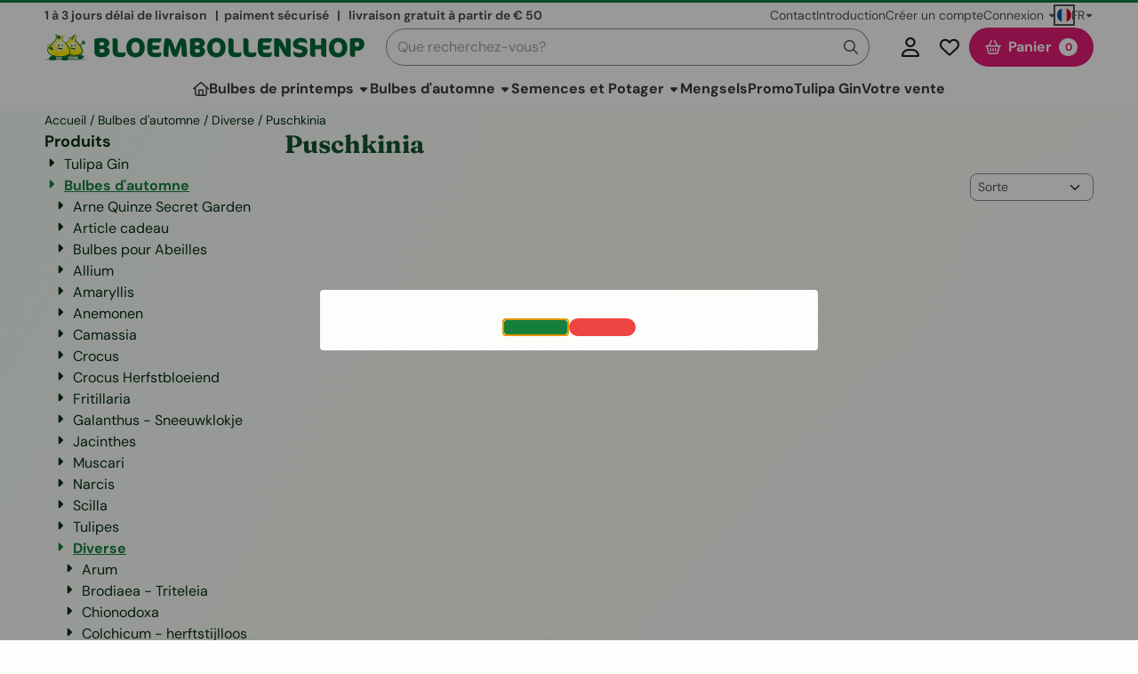

--- FILE ---
content_type: text/html; charset=UTF-8
request_url: https://www.bloembollenshop.com/bulbes-dautomne/diverse/puschkinia/
body_size: 21848
content:
<!DOCTYPE html> <html lang="fr" class="no-js"> <head> <meta http-equiv="content-type" content="text/html; charset=utf-8"/> <meta name="description" content="Diverse kwaliteitsbloembollen te koop aan de beste prijzen (Tulpen, narcissen, crocus, hyacinten, allium, anemonen, irissen, amaryllis, fritularia, camassia"/> <meta name="robots" content="index,follow"> <meta name="viewport" content="width=device-width, initial-scale=1, user-scalable=yes, maximum-scale=5" /> <meta name="google-site-verification" content="NGeuw_bp-U0F7I3hMREONKbBMiwzsuRJctzsG44jrQY"/> <title>puschkinia</title> <base href="https://www.bloembollenshop.com/"/> <link rel="dns-prefetch" href="https://fonts.gstatic.com/"> <link rel="dns-prefetch" href="https://cdn.shoptrader.com/"> <link rel="dns-prefetch" href="https://connect.facebook.net/"> <link rel="icon" href="https://www.bloembollenshop.com/images/faviconimages/LogoBloembollenshop300.jpg" type="image/x-icon"> <link rel="shortcut icon" type="image/x-icon" href="https://www.bloembollenshop.com/images/faviconimages/LogoBloembollenshop300.jpg"/> <link rel="canonical" href="https://www.bloembollenshop.com/bulbes-dautomne/diverse/puschkinia/"/> <link rel="alternate" hreflang="nl" href="https://www.bloembollenshop.com/najaarsbloembollen/overig/puschkinia/"/> <link rel="alternate" hreflang="x-default" href="https://www.bloembollenshop.com/najaarsbloembollen/overig/puschkinia/"/> <link rel="alternate" hreflang="fr" href="https://www.bloembollenshop.com/bulbes-dautomne/diverse/puschkinia/"/> <script>
        window.translations = {
                        PRODUCT_CARD_ARIA_LABEL: 'Produit: ',
            PRODUCT_PRIJS_ARIA_LABEL: 'Prix: ',
                        SHOPPING_CART_BUTTON_ARIA_LABEL_1: 'Ajouter ',
            SHOPPING_CART_BUTTON_ARIA_LABEL_2: ' au panier',
            PRODUCT_PRIJS_KORTING_ARIA_LABEL_1: 'Par',
            PRODUCT_PRIJS_KORTING_ARIA_LABEL_2: ' pour ',
                        SHOPPINGCART_ARIA_LIVE_QUANTITY_UPDATE_MESSAGE_BEGIN: 'Quantité de',
            SHOPPINGCART_ARIA_LIVE_QUANTITY_INCREASE_MESSAGE: 'a été augmenté à',
            SHOPPINGCART_ARIA_LIVE_QUANTITY_DECREASE_MESSAGE: 'a été diminué à',
            SHOPPINGCART_ARIA_LIVE_DELETE_PRODUCT_MESSAGE: 'a été retiré du panier.',
            SHOPPINGCART_ARIA_LIVE_QUANTITY_REFRESH_MESSAGE: 'a été mis à jour à'
        };
    </script> <style>
            @font-face{font-display:swap;font-family:'DM Sans';font-style:normal;font-weight:400;src:url(https://fonts.gstatic.com/s/dmsans/v17/rP2tp2ywxg089UriI5-g4vlH9VoD8CmcqZG40F9JadbnoEwAopxRR232VGM.woff2) format('woff2');unicode-range:U+0100-02BA,U+02BD-02C5,U+02C7-02CC,U+02CE-02D7,U+02DD-02FF,U+0304,U+0308,U+0329,U+1D00-1DBF,U+1E00-1E9F,U+1EF2-1EFF,U+2020,U+20A0-20AB,U+20AD-20C0,U+2113,U+2C60-2C7F,U+A720-A7FF}@font-face{font-display:swap;font-family:'DM Sans';font-style:normal;font-weight:400;src:url(https://fonts.gstatic.com/s/dmsans/v17/rP2tp2ywxg089UriI5-g4vlH9VoD8CmcqZG40F9JadbnoEwAopxRSW32.woff2) format('woff2');unicode-range:U+0000-00FF,U+0131,U+0152-0153,U+02BB-02BC,U+02C6,U+02DA,U+02DC,U+0304,U+0308,U+0329,U+2000-206F,U+20AC,U+2122,U+2191,U+2193,U+2212,U+2215,U+FEFF,U+FFFD}@font-face{font-display:swap;font-family:'DM Sans';font-style:normal;font-weight:700;src:url(https://fonts.gstatic.com/s/dmsans/v17/rP2tp2ywxg089UriI5-g4vlH9VoD8CmcqZG40F9JadbnoEwARZtRR232VGM.woff2) format('woff2');unicode-range:U+0100-02BA,U+02BD-02C5,U+02C7-02CC,U+02CE-02D7,U+02DD-02FF,U+0304,U+0308,U+0329,U+1D00-1DBF,U+1E00-1E9F,U+1EF2-1EFF,U+2020,U+20A0-20AB,U+20AD-20C0,U+2113,U+2C60-2C7F,U+A720-A7FF}@font-face{font-display:swap;font-family:'DM Sans';font-style:normal;font-weight:700;src:url(https://fonts.gstatic.com/s/dmsans/v17/rP2tp2ywxg089UriI5-g4vlH9VoD8CmcqZG40F9JadbnoEwARZtRSW32.woff2) format('woff2');unicode-range:U+0000-00FF,U+0131,U+0152-0153,U+02BB-02BC,U+02C6,U+02DA,U+02DC,U+0304,U+0308,U+0329,U+2000-206F,U+20AC,U+2122,U+2191,U+2193,U+2212,U+2215,U+FEFF,U+FFFD}@font-face{font-display:swap;font-family:'Fraunces';font-style:normal;font-weight:400;src:url(https://fonts.gstatic.com/s/fraunces/v38/6NUh8FyLNQOQZAnv9bYEvDiIdE9Ea92uemAk_WBq8U_9v0c2Wa0K7iN7hzFUPJH58nib1603gg7S2nfgRYIctxuTBv7TtUs.woff2) format('woff2');unicode-range:U+0102-0103,U+0110-0111,U+0128-0129,U+0168-0169,U+01A0-01A1,U+01AF-01B0,U+0300-0301,U+0303-0304,U+0308-0309,U+0323,U+0329,U+1EA0-1EF9,U+20AB}@font-face{font-display:swap;font-family:'Fraunces';font-style:normal;font-weight:400;src:url(https://fonts.gstatic.com/s/fraunces/v38/6NUh8FyLNQOQZAnv9bYEvDiIdE9Ea92uemAk_WBq8U_9v0c2Wa0K7iN7hzFUPJH58nib1603gg7S2nfgRYIctxuTB_7TtUs.woff2) format('woff2');unicode-range:U+0100-02BA,U+02BD-02C5,U+02C7-02CC,U+02CE-02D7,U+02DD-02FF,U+0304,U+0308,U+0329,U+1D00-1DBF,U+1E00-1E9F,U+1EF2-1EFF,U+2020,U+20A0-20AB,U+20AD-20C0,U+2113,U+2C60-2C7F,U+A720-A7FF}@font-face{font-display:swap;font-family:'Fraunces';font-style:normal;font-weight:400;src:url(https://fonts.gstatic.com/s/fraunces/v38/6NUh8FyLNQOQZAnv9bYEvDiIdE9Ea92uemAk_WBq8U_9v0c2Wa0K7iN7hzFUPJH58nib1603gg7S2nfgRYIctxuTCf7T.woff2) format('woff2');unicode-range:U+0000-00FF,U+0131,U+0152-0153,U+02BB-02BC,U+02C6,U+02DA,U+02DC,U+0304,U+0308,U+0329,U+2000-206F,U+20AC,U+2122,U+2191,U+2193,U+2212,U+2215,U+FEFF,U+FFFD}@font-face{font-display:swap;font-family:'Fraunces';font-style:normal;font-weight:700;src:url(https://fonts.gstatic.com/s/fraunces/v38/6NUh8FyLNQOQZAnv9bYEvDiIdE9Ea92uemAk_WBq8U_9v0c2Wa0K7iN7hzFUPJH58nib1603gg7S2nfgRYIcUByTBv7TtUs.woff2) format('woff2');unicode-range:U+0102-0103,U+0110-0111,U+0128-0129,U+0168-0169,U+01A0-01A1,U+01AF-01B0,U+0300-0301,U+0303-0304,U+0308-0309,U+0323,U+0329,U+1EA0-1EF9,U+20AB}@font-face{font-display:swap;font-family:'Fraunces';font-style:normal;font-weight:700;src:url(https://fonts.gstatic.com/s/fraunces/v38/6NUh8FyLNQOQZAnv9bYEvDiIdE9Ea92uemAk_WBq8U_9v0c2Wa0K7iN7hzFUPJH58nib1603gg7S2nfgRYIcUByTB_7TtUs.woff2) format('woff2');unicode-range:U+0100-02BA,U+02BD-02C5,U+02C7-02CC,U+02CE-02D7,U+02DD-02FF,U+0304,U+0308,U+0329,U+1D00-1DBF,U+1E00-1E9F,U+1EF2-1EFF,U+2020,U+20A0-20AB,U+20AD-20C0,U+2113,U+2C60-2C7F,U+A720-A7FF}@font-face{font-display:swap;font-family:'Fraunces';font-style:normal;font-weight:700;src:url(https://fonts.gstatic.com/s/fraunces/v38/6NUh8FyLNQOQZAnv9bYEvDiIdE9Ea92uemAk_WBq8U_9v0c2Wa0K7iN7hzFUPJH58nib1603gg7S2nfgRYIcUByTCf7T.woff2) format('woff2');unicode-range:U+0000-00FF,U+0131,U+0152-0153,U+02BB-02BC,U+02C6,U+02DA,U+02DC,U+0304,U+0308,U+0329,U+2000-206F,U+20AC,U+2122,U+2191,U+2193,U+2212,U+2215,U+FEFF,U+FFFD}#container_promotion_banner{font-family:Open Sans;max-width:1160px;border:1px solid #f02;background-color:#fafafa;margin-bottom:0;margin-top:0}#anchor_promotion_banner{color:#0e0e0f;text-align:center}#owl-carousel-homepage .owl-dots .owl-dot.active span,#owl-carousel-homepage .owl-dots .owl-dot:hover span{background:##ff0000!important}div#slider-homepage{max-height:800px}.mega-menu{--mega-menu-column-width:275px;--mega-menu-column-spacer:2rem;--mega-menu-extra-field-spacer:var(--mega-menu-column-spacer);--mega-menu-extra-field-width:275px;--mega-menu-heading-color:var(--grey-900);--mega-menu-heading-color-hover:var(--grey-900);--mega-menu-link-color:var(--grey-700);--mega-menu-link-color-hover:var(--grey-700);--mega-menu-extra-field-color:var(--grey-700);justify-content:space-between;gap:var(--mega-menu-extra-field-spacer);display:none;position:absolute;height:auto;z-index:var(--mega-menu-dropdown-z-index);background:#fff;box-shadow:none;transition-property:box-shadow;border-radius:var(--mega-menu-dropdown-border-radius);border:0}.mega-menu:has(.mega-menu__extra-field){--mega-menu-column-width:245px}.hasSubChilds.mega-menu,.smallMenuMaxItems.mega-menu{--mega-menu-nav-width:calc(100% - var(--mega-menu-extra-field-width) - var(--mega-menu-extra-field-spacer));left:0;width:100%;padding-block:1.5rem;padding-inline:2rem}.hasNoSubChilds:not(.smallMenuMaxItems).mega-menu{--mega-menu-nav-width:auto;--mega-menu-min-width:12rem;min-width:var(--mega-menu-min-width);width:max-content;padding-block:.5rem;padding-inline:var(--site-nav-item-padding-x)}@supports selector(:has(a,b)){.site-nav-item--level-0:has(.hasNoSubChilds:not(.smallMenuMaxItems).mega-menu){position:relative}.hasNoSubChilds:not(.smallMenuMaxItems).mega-menu{min-width:max(var(--mega-menu-min-width), 100%)}}.site-nav-item--level-0 .mega-menu.is-open,.site-nav-item--level-0:hover .mega-menu,.site-nav-item--level-0.js-hover .mega-menu{display:flex;--mega-menu-box-shadow-backdrop:-500vh 1000vh 0 1000vh rgba(0, 0, 0, .05);--mega-menu-box-shadow-border-color:var(--border-color);--mega-menu-box-shadow-border:0 1px 0 0 var(--mega-menu-box-shadow-border-color), /* bottom */
            -1px 0 0 0 var(--mega-menu-box-shadow-border-color), /* left */
            1px 0 0 0 var(--mega-menu-box-shadow-border-color);box-shadow:var(--mega-menu-box-shadow-border),var(--shadow-xl),var(--mega-menu-box-shadow-backdrop)}.hasSubChilds .mega-menu__nav,.smallMenuMaxItems .mega-menu__nav{column-gap:var(--mega-menu-column-spacer);column-width:var(--mega-menu-column-width);column-count:auto}.mega-menu__nav{width:100%}.hasSubChilds .mega-menu__list-wrapper{flex:1 0 auto;width:100%;margin-bottom:1rem;-webkit-column-break-inside:avoid;page-break-inside:avoid;break-inside:avoid}.mega-menu__list-heading,.mega-menu__list-item-link{display:block;text-overflow:ellipsis;overflow-x:hidden}@media screen and (max-width:1200px){.site-nav-item-link--level-0,.mega-menu__list-heading,.mega-menu__list-item-link{font-size:var(--text-size-sm)}}.mega-menu__list-heading:hover,.mega-menu__list-heading:focus,.mega-menu__list-item-link:hover,.mega-menu__list-item-link:focus{text-decoration:underline}.hasSubChilds .mega-menu__list-heading{font-weight:var(--font-weight-bold);color:var(--mega-menu-heading-color)}.hasSubChilds .mega-menu__list-heading:hover,.hasSubChilds .mega-menu__list-heading:focus{color:var(--mega-menu-heading-color-hover)}.hasNoSubChilds .mega-menu__list-heading,.hasNoSubChilds .mega-menu__extra-field{padding-block:.5rem}.mega-menu__list-item-link{padding-block:.25em}.hasNoSubChilds .mega-menu__list-heading,.mega-menu__list-item-link{color:var(--mega-menu-link-color)}.hasNoSubChilds .mega-menu__list-heading:hover,.hasNoSubChilds .mega-menu__list-heading:focus,.mega-menu__list-item-link:hover,.mega-menu__list-item-link:focus{color:var(--mega-menu-link-color-hover)}.mega-menu__btn{--btn-font-weight:var(--font-weight-normal);margin-top:.25rem}.mega-menu__extra-field{color:var(--mega-menu-extra-field-color)}.mega-menu__extra-field img{max-width:100%;height:auto}.mega-menu__extra-field--has-category-image{display:flex}.mega-menu__category-image{margin:auto}
        </style> <link rel="stylesheet" href="/themes/4000/css/abstracts/_print.css" media="print" crossorigin> <link rel="stylesheet" href="/themes/4000/css/abstracts/_variables_new.css?v=131.29531854914290308445" crossorigin> <link rel="stylesheet" href="/images/css/stApp-4000.css?v=131.29531854914290308445" crossorigin> <link rel="stylesheet" href="/themes/4000/css/stProduct-4000.css?v=131.29531854914290308445" crossorigin> <link rel="stylesheet" href="/themes/4000/css/homepagebuilder.css.signalize?controller=categorie&pageId=112&v=131.29531854914290308445" crossorigin> <link rel="stylesheet" href="/themes/4000/css/icomoon.css?v=131.29531854914290308445" media="print" onload="this.media='all'" crossorigin></head> <body id="st_index" class="bulbes-dautomne diverse puschkinia not-logged-in "> <a href="#main-content" class="skip-link_btn btn btn-dark">Accéder au contenu principal</a> <a name="body-top"></a> <div class="page_placeholder_layover" id="page_placeholder_layover"> <img src="opc_loader.png" class="opc_loader" alt="" role="presentation"/> </div> <div id="cookieAriaLiveRegion" class="sr-only" aria-live="polite" aria-atomic="true"> <p id="cookieAriaLiveMessage">Les préférences de cookies sont actuellement fermées.</p> </div><div id="wishlist_popup" class="modal jsWishlistPopup" role="dialog" aria-labelledby="wishlistPopupTitle" aria-modal="true" aria-hidden="true"> <div class="modal-content"> <div class="modal-header"> <div class="modal-title"> <h2 id="wishlistPopupTitle">La liste de souhaits</h2> </div> <button class="btn-icon btn-transparent btn-close jsModalClose" aria-label="Fermer la fenêtre contextuelle" title="Fermer la fenêtre contextuelle"> <span class="st-icon st-icon-style-regular st-icon-xmark"> <svg xmlns="http://www.w3.org/2000/svg" viewBox="0 0 320 512"> <path d="M312.1 375c9.369 9.369 9.369 24.57 0 33.94s-24.57 9.369-33.94 0L160 289.9l-119 119c-9.369 9.369-24.57 9.369-33.94 0s-9.369-24.57 0-33.94L126.1 256L7.027 136.1c-9.369-9.369-9.369-24.57 0-33.94s24.57-9.369 33.94 0L160 222.1l119-119c9.369-9.369 24.57-9.369 33.94 0s9.369 24.57 0 33.94L193.9 256L312.1 375z"/> </svg> </span> </button> </div> <div class="modal-body"> <div class="table-section"></div> </div> </div> </div><div id="leeftijdcontrole" class="addon-leeftijdcontrole modal" role="dialog" aria-modal="true" aria-labelledby="leeftijdcontroleTitle" aria-hidden="true"> <div class="modal-content"> <h2 id="leeftijdcontroleTitle" class="sr-only"></h2> <div class="modal-body"> <div id="leeftijdcontroleContent" class="addon-leeftijdcontrole-content" style="display: flex;flex-direction: column;align-items: center;"> </div> <div id="leeftijdcontroleButtons" class="addon-leeftijdcontrole-buttons"> <button id="leeftijdcontroleButtons_OkBtn" class="btn btn-sm btn-success"></button> <button class="btn btn-sm btn-danger redLeeftijd"></button> </div> </div> </div> </div><aside class="topmenu" aria-label="Menu principal"> <div class="bs-container d-flex" style="height:100%;"> <div class="topmenu-inner" id="menu_top"> <div class="topmenu-inner-col"> <div id="menu_top_content" class="topmenu-content"> <p><strong>1 à 3 jours délai de livraison &nbsp; | &nbsp;paiment&nbsp;sécurisé&nbsp; &nbsp;| &nbsp; livraison gratuit à partir de € 50&nbsp;</strong></p><p>&nbsp;</p> </div> </div> <nav class="topmenu-inner-col" aria-label="Navigation dans le menu principal"> <ul class="topmenu-nav"> <li class="topmenu-nav-item topmenu-nav-item-1"><a href="https://www.bloembollenshop.com/contact/" target="_self">Contact</a></li> <li class="topmenu-nav-item topmenu-nav-item-2"><a href="https://www.bloembollenshop.com/introduction/" target="_self">Introduction</a></li> <li class="topmenu-nav-item topmenu-nav-item-3"><a href="https://www.bloembollenshop.com/create_account.php" target="_self">Créer un compte</a></li> </ul> <ul class="topmenu_login-box"> <li class="login-button"> <button href="https://www.bloembollenshop.com/login.php" id="login-toggle" aria-haspopup="true" aria-controls="login-form" aria-expanded="false" class="loggedin btn-topmenu">
                Connexion<span class="st-icon st-icon-style-regular st-icon-caret-down"> <svg xmlns="http://www.w3.org/2000/svg" viewBox="0 0 320 512"> <path d="M137.4 374.6c12.5 12.5 32.8 12.5 45.3 0l128-128c9.2-9.2 11.9-22.9 6.9-34.9s-16.6-19.8-29.6-19.8L32 192c-12.9 0-24.6 7.8-29.6 19.8s-2.2 25.7 6.9 34.9l128 128z"/> </svg> </span> </button> <div id="login-bar" class="dropdown-menu" role="form" aria-labelledby="login-toggle" hidden> <form name="login-bar" action="https://www.bloembollenshop.com/login.php?action=process" method="post" enctype="application/x-www-form-urlencoded" autocomplete="off"> <input type="hidden" name="form_name" value="login-bar"> <div id="login-bar-email-adress"> <label for="loginBarEmail">E-mail</label> <input type="email" name="email_address" class="form-control" id="loginBarEmail" autocomplete="username email"> </div> <div id="login-bar-password"> <label for="loginbarPassword">Mot de passe</label> <input type="password" name="password" class="form-control" id="loginbarPassword" autocomplete="current-password"> </div> <div class="login-bar-submit"> <button type="submit" class="configuration_btn configuration_button configuration_button_general has_icon_left"> <span class="st-icon st-icon-style-regular st-icon-user"> <svg xmlns="http://www.w3.org/2000/svg" viewBox="0 0 448 512"> <path d="M272 304h-96C78.8 304 0 382.8 0 480c0 17.67 14.33 32 32 32h384c17.67 0 32-14.33 32-32C448 382.8 369.2 304 272 304zM48.99 464C56.89 400.9 110.8 352 176 352h96c65.16 0 119.1 48.95 127 112H48.99zM224 256c70.69 0 128-57.31 128-128c0-70.69-57.31-128-128-128S96 57.31 96 128C96 198.7 153.3 256 224 256zM224 48c44.11 0 80 35.89 80 80c0 44.11-35.89 80-80 80S144 172.1 144 128C144 83.89 179.9 48 224 48z"/> </svg> </span> <span class="button">Connexion</span> </button> </div> <div id="login-bar-password-forgotten"> <a href="https://www.bloembollenshop.com/password_forgotten.php" class="user_pass_forgotten text-decoration-underline">Mot de passe oublié cliquez ici.</a> </div> <div id="login-bar-create-account"> <a href="https://www.bloembollenshop.com/create_account.php" class="user_create_account text-decoration-underline">Créer un compte</a> </div> </form> </div> </li> </ul> <div id="language" class="language"> <div class="languages-switch"> <div class="language-dropdown"> <a class="language-dropdown-button jsLanguageDropdownButton" role="button" aria-haspopup="listbox" aria-expanded="false" aria-controls="language-list" aria-label="Sélectionnez une langue" title="Français" href="https://www.bloembollenshop.com/bulbes-dautomne/diverse/puschkinia/?language=fr" tabindex="0"> <div class="language-flag" data-selected-language="7"> <span class="st-icon st-icon-lang st-icon-lang-round st-icon-lang-fr-round"> <svg xmlns="http://www.w3.org/2000/svg" viewBox="0 0 512 512"> <circle cx="256" cy="256" r="256" fill="#f0f0f0"/> <path fill="#d80027" d="M512 256c0-110-69-204-167-240v480c98-36 167-130 167-240z"/> <path fill="#0052b4" d="M0 256c0 110 69 204 167 240V16A256 256 0 0 0 0 256z"/> </svg> </span> </div> <span class="language-code">FR</span> <span class="st-icon st-icon-style-regular st-icon-caret-down"> <svg xmlns="http://www.w3.org/2000/svg" viewBox="0 0 320 512"> <path d="M137.4 374.6c12.5 12.5 32.8 12.5 45.3 0l128-128c9.2-9.2 11.9-22.9 6.9-34.9s-16.6-19.8-29.6-19.8L32 192c-12.9 0-24.6 7.8-29.6 19.8s-2.2 25.7 6.9 34.9l128 128z"/> </svg> </span> </a> <ul class="language-item-list jsLanguageItemList dropdown-menu" id="language-list" role="listbox"> <li class="language-item" id="setlang_ned" role="option" aria-selected="false"> <a class="language-link inactive" title="Nederlands" href="https://www.bloembollenshop.com/najaarsbloembollen/overig/puschkinia/?language=nl"> <div class="language-flag" data-selected-language="4"> <span class="st-icon st-icon-lang st-icon-lang-nl"> <svg xmlns="http://www.w3.org/2000/svg" xml:space="preserve" viewBox="0 0 512 512"> <path fill="#f0f0f0" d="M0 85h512v341H0z"/> <path fill="#a2001d" d="M0 85h512v114H0z"/> <path fill="#0052b4" d="M0 313h512v114H0z"/> </svg> </span> </div> <div class="language-flag-mobile" data-selected-language="4"> <span class="st-icon st-icon-lang st-icon-lang-round st-icon-lang-nl-round"> <svg xmlns="http://www.w3.org/2000/svg" viewBox="0 0 512 512"> <circle cx="256" cy="256" r="256" fill="#f0f0f0"/> <path fill="#a2001d" d="M256 0C146 0 52 69 16 167h480A256 256 0 0 0 256 0z"/> <path fill="#0052b4" d="M256 512c110 0 204-69 240-167H16c36 98 130 167 240 167z"/> </svg> </span> </div> <span>Nederlands</span> </a> </li> <li class="language-item" id="setlang_fra" role="option" aria-selected="true"> <a class="language-link active" title="Français" href="https://www.bloembollenshop.com/bulbes-dautomne/diverse/puschkinia/?language=fr"> <div class="language-flag" data-selected-language="7"> <span class="st-icon st-icon-lang st-icon-lang-fr"> <svg xmlns="http://www.w3.org/2000/svg" xml:space="preserve" viewBox="0 0 512 512"> <path fill="#f0f0f0" d="M0 85h512v341H0z"/> <path fill="#0052b4" d="M0 85h171v341H0z"/> <path fill="#d80027" d="M341 85h171v341H341z"/> </svg> </span> </div> <div class="language-flag-mobile" data-selected-language="7"> <span class="st-icon st-icon-lang st-icon-lang-round st-icon-lang-fr-round"> <svg xmlns="http://www.w3.org/2000/svg" viewBox="0 0 512 512"> <circle cx="256" cy="256" r="256" fill="#f0f0f0"/> <path fill="#d80027" d="M512 256c0-110-69-204-167-240v480c98-36 167-130 167-240z"/> <path fill="#0052b4" d="M0 256c0 110 69 204 167 240V16A256 256 0 0 0 0 256z"/> </svg> </span> </div> <span>Français</span> <span class="language-active-indicator">Actif</span> </a> </li> </ul> </div> </div> </div> </nav> </div> </div> </aside><header class="site-header site-header-large site-header-large-logo-left" role="banner" aria-label="En-tête du site Web"> <div class="bs-container"> <div class="site-header-inner row align-items-center justify-content-between"> <div class="col-auto col-logo d-flex align-items-center"> <a class="header-logo | d-flex justify-content-center align-items-center" style="height:100%;" href="https://www.bloembollenshop.com/" > <img data-use-webp='no' fetchpriority='high' width='720' height='60' alt='bloembollenshop.com Page d’accueil' style=' box-sizing:content-box;
            max-height:100px;
            max-width:360px;
            padding-top:2px;
            padding-bottom:2px;' class='header-logo-image' src='/images/shoplogoimages/logo-bloembollenshop-w720-v2.png' onerror='this.onerror=null; this.src="/images/placeholders/image_missing_vierkant.png";'> </a> </div> <div class="col"> <div class="site-header-searchbar"> <form name="advanced_search" action="https://www.bloembollenshop.com/advanced_search_result.php" method="get" enctype="application/x-www-form-urlencoded"> <input type="hidden" name="form_name" value="advanced_search"> <label for="search" class="sr-only">Rechercher</label> <div class="input-group"> <input type="hidden" name="search_in_description" value="0"> <input type="hidden" name="Beschrijving" value="0"> <input type="hidden" name="Artikelnaam" value=true> <input type="hidden" name="Ean" value="1"> <input type="hidden" name="Sku" value="1"> <input type="hidden" name="Artikelnummer" value="1"> <input type="hidden" name="Tag" value="0"> <input type="hidden" name="inc_subcat" value="1"> <input name="keywords" type="search" value="" placeholder="Que recherchez-vous?" class="form-control form-control-visually-first" id="search"/> <button class="btn btn-icon btn-input-group" type="submit"> <span class="st-icon st-icon-style-regular st-icon-magnifying-glass"> <svg xmlns="http://www.w3.org/2000/svg" viewBox="0 0 512 512"> <path d="M504.1 471l-134-134C399.1 301.5 415.1 256.8 415.1 208c0-114.9-93.13-208-208-208S-.0002 93.13-.0002 208S93.12 416 207.1 416c48.79 0 93.55-16.91 129-45.04l134 134C475.7 509.7 481.9 512 488 512s12.28-2.344 16.97-7.031C514.3 495.6 514.3 480.4 504.1 471zM48 208c0-88.22 71.78-160 160-160s160 71.78 160 160s-71.78 160-160 160S48 296.2 48 208z"/> </svg> </span> </button> </div> </form> <div class="overlay-searchbar"></div> </div> </div> <div class="col-auto d-flex justify-content-end"> <nav class="site-header-nav d-flex" aria-label="Navigation utilisateur"> <a href="https://www.bloembollenshop.com/login.php" role="button" class="site-header-nav-item  " aria-label="Connexion"> <span class="st-icon st-icon-style-regular st-icon-user"> <svg xmlns="http://www.w3.org/2000/svg" viewBox="0 0 448 512"> <path d="M272 304h-96C78.8 304 0 382.8 0 480c0 17.67 14.33 32 32 32h384c17.67 0 32-14.33 32-32C448 382.8 369.2 304 272 304zM48.99 464C56.89 400.9 110.8 352 176 352h96c65.16 0 119.1 48.95 127 112H48.99zM224 256c70.69 0 128-57.31 128-128c0-70.69-57.31-128-128-128S96 57.31 96 128C96 198.7 153.3 256 224 256zM224 48c44.11 0 80 35.89 80 80c0 44.11-35.89 80-80 80S144 172.1 144 128C144 83.89 179.9 48 224 48z"/> </svg> </span> </a> <a href="https://www.bloembollenshop.com/account_wishlist.php" class="site-header-nav-item" aria-label="Accéder à la liste de souhaits"> <span class="st-icon st-icon-style-regular st-icon-heart"> <svg xmlns="http://www.w3.org/2000/svg" viewBox="0 0 512 512"> <path d="M244 84L255.1 96L267.1 84.02C300.6 51.37 347 36.51 392.6 44.1C461.5 55.58 512 115.2 512 185.1V190.9C512 232.4 494.8 272.1 464.4 300.4L283.7 469.1C276.2 476.1 266.3 480 256 480C245.7 480 235.8 476.1 228.3 469.1L47.59 300.4C17.23 272.1 0 232.4 0 190.9V185.1C0 115.2 50.52 55.58 119.4 44.1C164.1 36.51 211.4 51.37 244 84C243.1 84 244 84.01 244 84L244 84zM255.1 163.9L210.1 117.1C188.4 96.28 157.6 86.4 127.3 91.44C81.55 99.07 48 138.7 48 185.1V190.9C48 219.1 59.71 246.1 80.34 265.3L256 429.3L431.7 265.3C452.3 246.1 464 219.1 464 190.9V185.1C464 138.7 430.4 99.07 384.7 91.44C354.4 86.4 323.6 96.28 301.9 117.1L255.1 163.9z"/> </svg> </span> </a> <div class="site-header-basket-wrapper basket_wrapper"> <div class="site-header-basket-button cart_content"> <a href="https://www.bloembollenshop.com/shopping_cart.php" role="button" id="basket-toggle" class="btn basket-button" aria-controls="floating-basket" aria-expanded="false" aria-label="Voir le panier, 0 articles" aria-haspopup="true"> <span class="d-flex has_icon_left" href="https://www.bloembollenshop.com/shopping_cart.php"> <span class="st-icon st-icon-style-regular st-icon-basket-shopping"> <svg xmlns="http://www.w3.org/2000/svg" viewBox="0 0 576 512"> <path d="M224 392C224 405.3 213.3 416 200 416C186.7 416 176 405.3 176 392V312C176 298.7 186.7 288 200 288C213.3 288 224 298.7 224 312V392zM288 288C301.3 288 312 298.7 312 312V392C312 405.3 301.3 416 288 416C274.7 416 264 405.3 264 392V312C264 298.7 274.7 288 288 288zM400 392C400 405.3 389.3 416 376 416C362.7 416 352 405.3 352 392V312C352 298.7 362.7 288 376 288C389.3 288 400 298.7 400 312V392zM243.1 2.708C254.8 8.823 259.4 23.31 253.3 35.07L171.7 192H404.3L322.7 35.07C316.6 23.31 321.2 8.823 332.9 2.708C344.7-3.407 359.2 1.169 365.3 12.93L458.4 192H552C565.3 192 576 202.7 576 216C576 229.3 565.3 240 552 240H532L476.1 463.5C468.1 492 443.4 512 414 512H161.1C132.6 512 107 492 99.88 463.5L44 240H24C10.75 240 0 229.3 0 216C0 202.7 10.75 192 24 192H117.6L210.7 12.93C216.8 1.169 231.3-3.407 243.1 2.708H243.1zM146.4 451.9C148.2 459 154.6 464 161.1 464H414C421.4 464 427.8 459 429.6 451.9L482.5 240H93.48L146.4 451.9z"/> </svg> </span> <span>Panier</span> </span> <span class="quantity" data-bind="text: cartCount"></span> </a> </div> <div class="floating_basket_wrapper dropdown-menu" id="floating-basket" aria-label="Aperçu du panier d achat" hidden> <div class="basket_content"> <a href="https://www.bloembollenshop.com/shopping_cart.php" id="skip-to-checkout">Ignorer la liste de produits et passer à la caisse</a> <table data-bind="visible: cartTable().length > 0" role="table" aria-label="Produits dans le panier"> <tbody data-bind="foreach: cartTable" role="rowgroup"> <tr role="row" data-bind="attr: { 'aria-labelledby': 'product-name-' + product_id(), 'aria-describedby': 'product-quantity-' + product_id() + ' product-price-' + product_id() }"> <td role="cell" class="product_image_cell"> <div class="product_image"> <img data-bind="attr: { src: image(), alt: name }"> </div> </td> <td role="cell" class="product_name_cell"> <p data-bind="attr: { 'id': 'product-name-' + product_id() }"><span data-bind="attr: { 'id': 'product-quantity-' + product_id() }, text: quantity"></span> x <a data-bind="attr: { href: url, 'aria-describedby': 'product-quantity-' + product_id() }, text: name"></a></p> <span data-bind="foreach: attributes, visible: attributes().length > 0"> <small><i>-&nbsp;<span data-bind="html: option_name() + ' ' + value_name()"></span></i></small><br> </span> <p data-bind="attr: { 'id': 'product-price-' + product_id() }, html: $root.currencyFormat.symbolLeft + stAppTools.number_format(parseFloat(total_price()) * parseFloat($root.currencyFormat.value), $root.currencyFormat.decimalPlaces, $root.currencyFormat.decimalPoint, $root.currencyFormat.thousandsPoint) + $root.currencyFormat.symbolRight"></p> </td> <td class="product_price_cell" data-bind="click: $parent.removeProduct"> <button aria-label="Supprimer ce produit du panier" class="btn btn-transparent"> <span class="st-icon st-icon-style-regular st-icon-trash"> <svg xmlns="http://www.w3.org/2000/svg" viewBox="0 0 448 512"> <path d="M424 80C437.3 80 448 90.75 448 104C448 117.3 437.3 128 424 128H412.4L388.4 452.7C385.9 486.1 358.1 512 324.6 512H123.4C89.92 512 62.09 486.1 59.61 452.7L35.56 128H24C10.75 128 0 117.3 0 104C0 90.75 10.75 80 24 80H93.82L130.5 24.94C140.9 9.357 158.4 0 177.1 0H270.9C289.6 0 307.1 9.358 317.5 24.94L354.2 80H424zM177.1 48C174.5 48 171.1 49.34 170.5 51.56L151.5 80H296.5L277.5 51.56C276 49.34 273.5 48 270.9 48H177.1zM364.3 128H83.69L107.5 449.2C108.1 457.5 115.1 464 123.4 464H324.6C332.9 464 339.9 457.5 340.5 449.2L364.3 128z"/> </svg> </span> </button> </td> </tr> </tbody> </table> <span class="shopping-cart-empty" data-bind="visible: cartTable().length == 0">
            Votre panier est vide
        </span> </div> <div class="clear"></div> <div class="floating_basket_total clearfix"> <span class="floating_basket_total_price" data-bind="html: cartValue"></span> <a id="btn-basket-checkout" href="https://www.bloembollenshop.com/shopping_cart.php" class="configuration_btn configuration_button button configuration_button_submit has_icon_right" data-bind="visible: cartTable().length != 0" role="button"> <span class="button">Passer Á  la caisse</span> <span class="st-icon st-icon-style-regular st-icon-arrow-right"> <svg xmlns="http://www.w3.org/2000/svg" viewBox="0 0 448 512"> <path d="M264.6 70.63l176 168c4.75 4.531 7.438 10.81 7.438 17.38s-2.688 12.84-7.438 17.38l-176 168c-9.594 9.125-24.78 8.781-33.94-.8125c-9.156-9.5-8.812-24.75 .8125-33.94l132.7-126.6H24.01c-13.25 0-24.01-10.76-24.01-24.01s10.76-23.99 24.01-23.99h340.1l-132.7-126.6C221.8 96.23 221.5 80.98 230.6 71.45C239.8 61.85 254.1 61.51 264.6 70.63z"/> </svg> </span> </a> </div> </div> </div> </nav> </div> </div> </div> </header><header class="main-header-mobile" role="banner" aria-label="En-tête du site Web"> <div class="header-mobile "> <div class="bs-container header-mobile-container"> <div class="header-mobile-col" style="flex:1;"> <div class="header-mobile-icon menu-icon" tabindex="0" role="button" aria-controls="mobile_menu" aria-expanded="false"> <span class="st-icon st-icon-style-regular st-icon-bars"> <svg xmlns="http://www.w3.org/2000/svg" viewBox="0 0 448 512"> <path d="M0 88C0 74.75 10.75 64 24 64H424C437.3 64 448 74.75 448 88C448 101.3 437.3 112 424 112H24C10.75 112 0 101.3 0 88zM0 248C0 234.7 10.75 224 24 224H424C437.3 224 448 234.7 448 248C448 261.3 437.3 272 424 272H24C10.75 272 0 261.3 0 248zM424 432H24C10.75 432 0 421.3 0 408C0 394.7 10.75 384 24 384H424C437.3 384 448 394.7 448 408C448 421.3 437.3 432 424 432z"/> </svg> </span></div> </div> <div class="header-mobile-col"> <div id="mobile_menu_logo" class="header-mobile-logo"> <a class="header-mobile-logo-link" href=https://www.bloembollenshop.com/> <img data-use-webp='no' width='720' height='60' fetchpriority='high' alt='bloembollenshop.com Page d’accueil' class='header-mobile-logo-image' src='/images/shoplogoimages/logo-bloembollenshop-w720-v2.png' onerror='this.onerror=null; this.src="/images/placeholders/image_missing_vierkant.png";'> </a> </div> </div> <nav class="header-mobile-col justify-content-end" style="flex:1;" id="mobile_menu_show_quantity_JS" aria-label="Navigation utilisateur"> <div class="header-mobile-icon account-icon"> <a href="https://www.bloembollenshop.com/account.php"> <span class="st-icon st-icon-style-regular st-icon-user"> <svg xmlns="http://www.w3.org/2000/svg" viewBox="0 0 448 512"> <path d="M272 304h-96C78.8 304 0 382.8 0 480c0 17.67 14.33 32 32 32h384c17.67 0 32-14.33 32-32C448 382.8 369.2 304 272 304zM48.99 464C56.89 400.9 110.8 352 176 352h96c65.16 0 119.1 48.95 127 112H48.99zM224 256c70.69 0 128-57.31 128-128c0-70.69-57.31-128-128-128S96 57.31 96 128C96 198.7 153.3 256 224 256zM224 48c44.11 0 80 35.89 80 80c0 44.11-35.89 80-80 80S144 172.1 144 128C144 83.89 179.9 48 224 48z"/> </svg> </span> </a> </div> <div class="header-mobile-icon"> <a href="account_wishlist.php"> <span class="st-icon st-icon-style-regular st-icon-heart"> <svg xmlns="http://www.w3.org/2000/svg" viewBox="0 0 512 512"> <path d="M244 84L255.1 96L267.1 84.02C300.6 51.37 347 36.51 392.6 44.1C461.5 55.58 512 115.2 512 185.1V190.9C512 232.4 494.8 272.1 464.4 300.4L283.7 469.1C276.2 476.1 266.3 480 256 480C245.7 480 235.8 476.1 228.3 469.1L47.59 300.4C17.23 272.1 0 232.4 0 190.9V185.1C0 115.2 50.52 55.58 119.4 44.1C164.1 36.51 211.4 51.37 244 84C243.1 84 244 84.01 244 84L244 84zM255.1 163.9L210.1 117.1C188.4 96.28 157.6 86.4 127.3 91.44C81.55 99.07 48 138.7 48 185.1V190.9C48 219.1 59.71 246.1 80.34 265.3L256 429.3L431.7 265.3C452.3 246.1 464 219.1 464 190.9V185.1C464 138.7 430.4 99.07 384.7 91.44C354.4 86.4 323.6 96.28 301.9 117.1L255.1 163.9z"/> </svg> </span> </a> </div> <div class="header-mobile-icon shopping-icon"> <a href="https://www.bloembollenshop.com/shopping_cart.php"> <span class="st-icon st-icon-style-regular st-icon-basket-shopping"> <svg xmlns="http://www.w3.org/2000/svg" viewBox="0 0 576 512"> <path d="M224 392C224 405.3 213.3 416 200 416C186.7 416 176 405.3 176 392V312C176 298.7 186.7 288 200 288C213.3 288 224 298.7 224 312V392zM288 288C301.3 288 312 298.7 312 312V392C312 405.3 301.3 416 288 416C274.7 416 264 405.3 264 392V312C264 298.7 274.7 288 288 288zM400 392C400 405.3 389.3 416 376 416C362.7 416 352 405.3 352 392V312C352 298.7 362.7 288 376 288C389.3 288 400 298.7 400 312V392zM243.1 2.708C254.8 8.823 259.4 23.31 253.3 35.07L171.7 192H404.3L322.7 35.07C316.6 23.31 321.2 8.823 332.9 2.708C344.7-3.407 359.2 1.169 365.3 12.93L458.4 192H552C565.3 192 576 202.7 576 216C576 229.3 565.3 240 552 240H532L476.1 463.5C468.1 492 443.4 512 414 512H161.1C132.6 512 107 492 99.88 463.5L44 240H24C10.75 240 0 229.3 0 216C0 202.7 10.75 192 24 192H117.6L210.7 12.93C216.8 1.169 231.3-3.407 243.1 2.708H243.1zM146.4 451.9C148.2 459 154.6 464 161.1 464H414C421.4 464 427.8 459 429.6 451.9L482.5 240H93.48L146.4 451.9z"/> </svg> </span> <span class="quantity" data-bind="text: cartCount"></span> </a> </div> <div class="header-mobile-icon js-toggle-mobile-searchbar | search-icon"> <a> <span class="st-icon st-icon-style-regular st-icon-magnifying-glass"> <svg xmlns="http://www.w3.org/2000/svg" viewBox="0 0 512 512"> <path d="M504.1 471l-134-134C399.1 301.5 415.1 256.8 415.1 208c0-114.9-93.13-208-208-208S-.0002 93.13-.0002 208S93.12 416 207.1 416c48.79 0 93.55-16.91 129-45.04l134 134C475.7 509.7 481.9 512 488 512s12.28-2.344 16.97-7.031C514.3 495.6 514.3 480.4 504.1 471zM48 208c0-88.22 71.78-160 160-160s160 71.78 160 160s-71.78 160-160 160S48 296.2 48 208z"/> </svg> </span> </a> </div> </nav> </div> </div> <div class="header-mobile-search js-header-mobile-search"> <div class="bs-container"> <div class="mobile-searchbox"> <form name="advanced_search" action="https://www.bloembollenshop.com/advanced_search_result.php" method="get" enctype="application/x-www-form-urlencoded"> <input type="hidden" name="form_name" value="advanced_search"> <label for="sqr_mobile_search" class="sr-only">Rechercher</label> <div class="input-group"> <input type="hidden" name="search_in_description" value="0"> <input type="hidden" name="inc_subcat" value="1"> <input name="keywords" type="search" value="" placeholder="Que recherchez-vous?" class="form-control form-control-visually-first" id="sqr_mobile_search"/> <button class="btn btn-icon btn-input-group" type="submit"> <span class="st-icon st-icon-style-regular st-icon-magnifying-glass"> <svg xmlns="http://www.w3.org/2000/svg" viewBox="0 0 512 512"> <path d="M504.1 471l-134-134C399.1 301.5 415.1 256.8 415.1 208c0-114.9-93.13-208-208-208S-.0002 93.13-.0002 208S93.12 416 207.1 416c48.79 0 93.55-16.91 129-45.04l134 134C475.7 509.7 481.9 512 488 512s12.28-2.344 16.97-7.031C514.3 495.6 514.3 480.4 504.1 471zM48 208c0-88.22 71.78-160 160-160s160 71.78 160 160s-71.78 160-160 160S48 296.2 48 208z"/> </svg> </span> </button> </div> </form> </div> </div> </div> <div id="mobile_menu_overlay" class=""></div> <nav id="mobile_menu_container" class=" " aria-label="Navigation mobile"> <div id="mobile_menu" class="mobile_menu" role="navigation"> <section id="mobile_menu_info" class="header-mobile-open" aria-label="En-tête de navigation mobile"> <div class="bs-container header-mobile-container"> <p class="mobile-menu-header">Menu</p> <button id="mobile_menu_close" class="btn btn-transparent header-mobile-icon menu-close" aria-label="Fermer le menu" type="button"> <span class="st-icon st-icon-style-regular st-icon-xmark"> <svg xmlns="http://www.w3.org/2000/svg" viewBox="0 0 320 512"> <path d="M312.1 375c9.369 9.369 9.369 24.57 0 33.94s-24.57 9.369-33.94 0L160 289.9l-119 119c-9.369 9.369-24.57 9.369-33.94 0s-9.369-24.57 0-33.94L126.1 256L7.027 136.1c-9.369-9.369-9.369-24.57 0-33.94s24.57-9.369 33.94 0L160 222.1l119-119c9.369-9.369 24.57-9.369 33.94 0s9.369 24.57 0 33.94L193.9 256L312.1 375z"/> </svg> </span> </button> </div> </section> <section id="mobile_nav_container" aria-label="Navigation mobile"> <div class="mobile_menu_extra_items"> <div class="mobile_menu_language"> <div id="language" class="language"> <div class="languages-switch"> <div class="language-dropdown"> <a class="language-dropdown-button jsLanguageDropdownButton" role="button" aria-haspopup="listbox" aria-expanded="false" aria-controls="language-list" aria-label="Sélectionnez une langue" title="Français" href="https://www.bloembollenshop.com/bulbes-dautomne/diverse/puschkinia/?language=fr" tabindex="0"> <div class="language-flag" data-selected-language="7"> <span class="st-icon st-icon-lang st-icon-lang-round st-icon-lang-fr-round"> <svg xmlns="http://www.w3.org/2000/svg" viewBox="0 0 512 512"> <circle cx="256" cy="256" r="256" fill="#f0f0f0"/> <path fill="#d80027" d="M512 256c0-110-69-204-167-240v480c98-36 167-130 167-240z"/> <path fill="#0052b4" d="M0 256c0 110 69 204 167 240V16A256 256 0 0 0 0 256z"/> </svg> </span> </div> <span class="language-code">FR</span> <span class="st-icon st-icon-style-regular st-icon-caret-down"> <svg xmlns="http://www.w3.org/2000/svg" viewBox="0 0 320 512"> <path d="M137.4 374.6c12.5 12.5 32.8 12.5 45.3 0l128-128c9.2-9.2 11.9-22.9 6.9-34.9s-16.6-19.8-29.6-19.8L32 192c-12.9 0-24.6 7.8-29.6 19.8s-2.2 25.7 6.9 34.9l128 128z"/> </svg> </span> </a> <ul class="language-item-list jsLanguageItemList dropdown-menu" id="language-list" role="listbox"> <li class="language-item" id="setlang_ned" role="option" aria-selected="false"> <a class="language-link inactive" title="Nederlands" href="https://www.bloembollenshop.com/najaarsbloembollen/overig/puschkinia/?language=nl"> <div class="language-flag" data-selected-language="4"> <span class="st-icon st-icon-lang st-icon-lang-nl"> <svg xmlns="http://www.w3.org/2000/svg" xml:space="preserve" viewBox="0 0 512 512"> <path fill="#f0f0f0" d="M0 85h512v341H0z"/> <path fill="#a2001d" d="M0 85h512v114H0z"/> <path fill="#0052b4" d="M0 313h512v114H0z"/> </svg> </span> </div> <div class="language-flag-mobile" data-selected-language="4"> <span class="st-icon st-icon-lang st-icon-lang-round st-icon-lang-nl-round"> <svg xmlns="http://www.w3.org/2000/svg" viewBox="0 0 512 512"> <circle cx="256" cy="256" r="256" fill="#f0f0f0"/> <path fill="#a2001d" d="M256 0C146 0 52 69 16 167h480A256 256 0 0 0 256 0z"/> <path fill="#0052b4" d="M256 512c110 0 204-69 240-167H16c36 98 130 167 240 167z"/> </svg> </span> </div> <span>Nederlands</span> </a> </li> <li class="language-item" id="setlang_fra" role="option" aria-selected="true"> <a class="language-link active" title="Français" href="https://www.bloembollenshop.com/bulbes-dautomne/diverse/puschkinia/?language=fr"> <div class="language-flag" data-selected-language="7"> <span class="st-icon st-icon-lang st-icon-lang-fr"> <svg xmlns="http://www.w3.org/2000/svg" xml:space="preserve" viewBox="0 0 512 512"> <path fill="#f0f0f0" d="M0 85h512v341H0z"/> <path fill="#0052b4" d="M0 85h171v341H0z"/> <path fill="#d80027" d="M341 85h171v341H341z"/> </svg> </span> </div> <div class="language-flag-mobile" data-selected-language="7"> <span class="st-icon st-icon-lang st-icon-lang-round st-icon-lang-fr-round"> <svg xmlns="http://www.w3.org/2000/svg" viewBox="0 0 512 512"> <circle cx="256" cy="256" r="256" fill="#f0f0f0"/> <path fill="#d80027" d="M512 256c0-110-69-204-167-240v480c98-36 167-130 167-240z"/> <path fill="#0052b4" d="M0 256c0 110 69 204 167 240V16A256 256 0 0 0 0 256z"/> </svg> </span> </div> <span>Français</span> <span class="language-active-indicator">Actif</span> </a> </li> </ul> </div> </div> </div> </div> </div> <nav id="categories" class="categories_box mobile_box" aria-label="Navigation principale"> <ul class="mobile-menu-list box_content"> <li class="menu-header parent-item" id="dmrp_0"> <a class="item" href="https://www.bloembollenshop.com/">
                            Home
                        </a> </li> <li class="menu-header parent-item" id="dmm_12"> <a class="item menu-toggle" aria-expanded="false" aria-controls="submenu-cat-12" role="button" target="_self" href="https://www.bloembollenshop.com/bulbes-de-printemps/">
                                Bulbes de printemps
                            </a> <button class="submenu-toggle" aria-controls="submenu-cat-12" aria-expanded="false" aria-label='Toon submenu voor Bulbes de printemps'> <span class="expand expandable-item show-chevron-right"><span class='st-icon st-icon-chevron-down fa-icon fa-icon-chevron-down'></span><span class='st-icon st-icon-chevron-right fa-icon fa-icon-chevron-right'></span></span></button><ul class="menu-content bulbes_de_printemps parent-item" id="submenu-cat-12" hidden> <li class="menu-header " id="dmrp_13"> <a class="item" href="https://www.bloembollenshop.com/bulbes-de-printemps/begonia/" target="_self"> <span style="margin-left: 0px; margin-right: .5rem;"><span class='st-icon fa-icon fa-icon-caret-right'></span></span>Begonia      </a></li> <li class="menu-header " id="dmrp_14"> <a class="item" href="https://www.bloembollenshop.com/bulbes-de-printemps/calla---zanthedeschia/" target="_self"> <span style="margin-left: 0px; margin-right: .5rem;"><span class='st-icon fa-icon fa-icon-caret-right'></span></span>Calla - Zanthedeschia      </a></li> <li class="menu-header " id="dmrp_15"> <a class="item" href="https://www.bloembollenshop.com/bulbes-de-printemps/canna/" target="_self"> <span style="margin-left: 0px; margin-right: .5rem;"><span class='st-icon fa-icon fa-icon-caret-right'></span></span>Canna      </a></li> <li class="menu-header " id="dmrp_16"> <a class="item" href="https://www.bloembollenshop.com/bulbes-de-printemps/dahlia/" target="_self"> <span style="margin-left: 0px; margin-right: .5rem;"><span class='st-icon fa-icon fa-icon-caret-right'></span></span>Dahlia      </a><button class="submenu-toggle" aria-controls="submenu-cat-16" aria-expanded="false" aria-label='Toon submenu voor bulbes_de_printemps'> <span class="expand expandable-item show-chevron-right"><span class='st-icon st-icon-chevron-down fa-icon fa-icon-chevron-down'></span><span class='st-icon st-icon-chevron-right fa-icon fa-icon-chevron-right'></span></span></button><ul class="menu-content bulbes_de_printemps" id="submenu-cat-16" hidden> <li class="menu-header " id="dmrp_17"> <a class="item" href="https://www.bloembollenshop.com/bulbes-de-printemps/dahlia/cactus-dahlia/" target="_self"> <span style="margin-left: 16px; margin-right: .5rem;"><span class='st-icon fa-icon fa-icon-caret-right'></span></span>Cactus Dahlia      </a></li> <li class="menu-header " id="dmrp_18"> <a class="item" href="https://www.bloembollenshop.com/bulbes-de-printemps/dahlia/decoratif-dahlia/" target="_self"> <span style="margin-left: 16px; margin-right: .5rem;"><span class='st-icon fa-icon fa-icon-caret-right'></span></span>Decoratif Dahlia      </a></li> <li class="menu-header " id="dmrp_19"> <a class="item" href="https://www.bloembollenshop.com/bulbes-de-printemps/dahlia/ball-dahlia/" target="_self"> <span style="margin-left: 16px; margin-right: .5rem;"><span class='st-icon fa-icon fa-icon-caret-right'></span></span>Ball Dahlia      </a></li> <li class="menu-header " id="dmrp_20"> <a class="item" href="https://www.bloembollenshop.com/bulbes-de-printemps/dahlia/pompon-dahlia/" target="_self"> <span style="margin-left: 16px; margin-right: .5rem;"><span class='st-icon fa-icon fa-icon-caret-right'></span></span>Pompon Dahlia      </a></li> <li class="menu-header " id="dmrp_21"> <a class="item" href="https://www.bloembollenshop.com/bulbes-de-printemps/dahlia/border-dahlia-bas/" target="_self"> <span style="margin-left: 16px; margin-right: .5rem;"><span class='st-icon fa-icon fa-icon-caret-right'></span></span>Border Dahlia (bas)      </a></li> <li class="menu-header " id="dmrp_22"> <a class="item" href="https://www.bloembollenshop.com/bulbes-de-printemps/dahlia/mignon-dahlia/" target="_self"> <span style="margin-left: 16px; margin-right: .5rem;"><span class='st-icon fa-icon fa-icon-caret-right'></span></span>Mignon Dahlia      </a></li> <li class="menu-header " id="dmrp_23"> <a class="item" href="https://www.bloembollenshop.com/bulbes-de-printemps/dahlia/topmix-dahlia/" target="_self"> <span style="margin-left: 16px; margin-right: .5rem;"><span class='st-icon fa-icon fa-icon-caret-right'></span></span>Topmix Dahlia      </a></li> <li class="menu-header " id="dmrp_24"> <a class="item" href="https://www.bloembollenshop.com/bulbes-de-printemps/dahlia/feuille-brun-dahlia/" target="_self"> <span style="margin-left: 16px; margin-right: .5rem;"><span class='st-icon fa-icon fa-icon-caret-right'></span></span>Feuille Brun Dahlia      </a></li> <li class="menu-header " id="dmrp_25"> <a class="item" href="https://www.bloembollenshop.com/bulbes-de-printemps/dahlia/gallery-dahlia/" target="_self"> <span style="margin-left: 16px; margin-right: .5rem;"><span class='st-icon fa-icon fa-icon-caret-right'></span></span>Gallery Dahlia      </a></li> <li class="menu-header " id="dmrp_142"> <a class="item" href="https://www.bloembollenshop.com/bulbes-de-printemps/dahlia/anemone-dahlia/" target="_self"> <span style="margin-left: 16px; margin-right: .5rem;"><span class='st-icon fa-icon fa-icon-caret-right'></span></span>Anemone dahlia      </a></li></ul></li> <li class="menu-header " id="dmrp_26"> <a class="item" href="https://www.bloembollenshop.com/bulbes-de-printemps/freesia/" target="_self"> <span style="margin-left: 0px; margin-right: .5rem;"><span class='st-icon fa-icon fa-icon-caret-right'></span></span>Freesia      </a></li> <li class="menu-header " id="dmrp_27"> <a class="item" href="https://www.bloembollenshop.com/bulbes-de-printemps/glaiuls/" target="_self"> <span style="margin-left: 0px; margin-right: .5rem;"><span class='st-icon fa-icon fa-icon-caret-right'></span></span>Glaiëuls      </a></li> <li class="menu-header " id="dmrp_28"> <a class="item" href="https://www.bloembollenshop.com/bulbes-de-printemps/lis/" target="_self"> <span style="margin-left: 0px; margin-right: .5rem;"><span class='st-icon fa-icon fa-icon-caret-right'></span></span>Lis      </a></li> <li class="menu-header " id="dmrp_29"> <a class="item" href="https://www.bloembollenshop.com/bulbes-de-printemps/diverse/" target="_self"> <span style="margin-left: 0px; margin-right: .5rem;"><span class='st-icon fa-icon fa-icon-caret-right'></span></span>Diverse      </a><button class="submenu-toggle" aria-controls="submenu-cat-29" aria-expanded="false" aria-label='Toon submenu voor bulbes_de_printemps'> <span class="expand expandable-item show-chevron-right"><span class='st-icon st-icon-chevron-down fa-icon fa-icon-chevron-down'></span><span class='st-icon st-icon-chevron-right fa-icon fa-icon-chevron-right'></span></span></button><ul class="menu-content bulbes_de_printemps" id="submenu-cat-29" hidden> <li class="menu-header " id="dmrp_30"> <a class="item" href="https://www.bloembollenshop.com/bulbes-de-printemps/diverse/acidanthera/" target="_self"> <span style="margin-left: 16px; margin-right: .5rem;"><span class='st-icon fa-icon fa-icon-caret-right'></span></span>Acidanthera      </a></li> <li class="menu-header " id="dmrp_31"> <a class="item" href="https://www.bloembollenshop.com/bulbes-de-printemps/diverse/butterfly-mini-glaeul/" target="_self"> <span style="margin-left: 16px; margin-right: .5rem;"><span class='st-icon fa-icon fa-icon-caret-right'></span></span>Butterfly (mini glaïeul)      </a></li> <li class="menu-header " id="dmrp_32"> <a class="item" href="https://www.bloembollenshop.com/bulbes-de-printemps/diverse/chasmante-floribunda/" target="_self"> <span style="margin-left: 16px; margin-right: .5rem;"><span class='st-icon fa-icon fa-icon-caret-right'></span></span>Chasmante Floribunda      </a></li> <li class="menu-header " id="dmrp_33"> <a class="item" href="https://www.bloembollenshop.com/bulbes-de-printemps/diverse/convallaria---muget/" target="_self"> <span style="margin-left: 16px; margin-right: .5rem;"><span class='st-icon fa-icon fa-icon-caret-right'></span></span>Convallaria - Muget      </a></li> <li class="menu-header " id="dmrp_34"> <a class="item" href="https://www.bloembollenshop.com/bulbes-de-printemps/diverse/convilly-nanus/" target="_self"> <span style="margin-left: 16px; margin-right: .5rem;"><span class='st-icon fa-icon fa-icon-caret-right'></span></span>Convilly Nanus      </a></li> <li class="menu-header " id="dmrp_36"> <a class="item" href="https://www.bloembollenshop.com/bulbes-de-printemps/diverse/cosmos/" target="_self"> <span style="margin-left: 16px; margin-right: .5rem;"><span class='st-icon fa-icon fa-icon-caret-right'></span></span>Cosmos      </a></li> <li class="menu-header " id="dmrp_37"> <a class="item" href="https://www.bloembollenshop.com/bulbes-de-printemps/diverse/crinum/" target="_self"> <span style="margin-left: 16px; margin-right: .5rem;"><span class='st-icon fa-icon fa-icon-caret-right'></span></span>Crinum      </a></li> <li class="menu-header " id="dmrp_38"> <a class="item" href="https://www.bloembollenshop.com/bulbes-de-printemps/diverse/crocosmias/" target="_self"> <span style="margin-left: 16px; margin-right: .5rem;"><span class='st-icon fa-icon fa-icon-caret-right'></span></span>Crocosmias      </a></li> <li class="menu-header " id="dmrp_40"> <a class="item" href="https://www.bloembollenshop.com/bulbes-de-printemps/diverse/eucomis/" target="_self"> <span style="margin-left: 16px; margin-right: .5rem;"><span class='st-icon fa-icon fa-icon-caret-right'></span></span>Eucomis      </a></li> <li class="menu-header " id="dmrp_41"> <a class="item" href="https://www.bloembollenshop.com/bulbes-de-printemps/diverse/galtonia/" target="_self"> <span style="margin-left: 16px; margin-right: .5rem;"><span class='st-icon fa-icon fa-icon-caret-right'></span></span>Galtonia      </a></li> <li class="menu-header " id="dmrp_43"> <a class="item" href="https://www.bloembollenshop.com/bulbes-de-printemps/diverse/incarvillea/" target="_self"> <span style="margin-left: 16px; margin-right: .5rem;"><span class='st-icon fa-icon fa-icon-caret-right'></span></span>Incarvillea      </a></li> <li class="menu-header " id="dmrp_44"> <a class="item" href="https://www.bloembollenshop.com/bulbes-de-printemps/diverse/ismene/" target="_self"> <span style="margin-left: 16px; margin-right: .5rem;"><span class='st-icon fa-icon fa-icon-caret-right'></span></span>Ismene      </a></li> <li class="menu-header " id="dmrp_45"> <a class="item" href="https://www.bloembollenshop.com/bulbes-de-printemps/diverse/nerine/" target="_self"> <span style="margin-left: 16px; margin-right: .5rem;"><span class='st-icon fa-icon fa-icon-caret-right'></span></span>Nerine      </a></li> <li class="menu-header " id="dmrp_46"> <a class="item" href="https://www.bloembollenshop.com/bulbes-de-printemps/diverse/ornithogalum/" target="_self"> <span style="margin-left: 16px; margin-right: .5rem;"><span class='st-icon fa-icon fa-icon-caret-right'></span></span>Ornithogalum      </a></li> <li class="menu-header " id="dmrp_47"> <a class="item" href="https://www.bloembollenshop.com/bulbes-de-printemps/diverse/polyanthus/" target="_self"> <span style="margin-left: 16px; margin-right: .5rem;"><span class='st-icon fa-icon fa-icon-caret-right'></span></span>Polyanthus      </a></li> <li class="menu-header " id="dmrp_48"> <a class="item" href="https://www.bloembollenshop.com/bulbes-de-printemps/diverse/sidalcea/" target="_self"> <span style="margin-left: 16px; margin-right: .5rem;"><span class='st-icon fa-icon fa-icon-caret-right'></span></span>Sidalcea      </a></li> <li class="menu-header " id="dmrp_49"> <a class="item" href="https://www.bloembollenshop.com/bulbes-de-printemps/diverse/tigridia/" target="_self"> <span style="margin-left: 16px; margin-right: .5rem;"><span class='st-icon fa-icon fa-icon-caret-right'></span></span>Tigridia      </a></li> <li class="menu-header " id="dmrp_50"> <a class="item" href="https://www.bloembollenshop.com/bulbes-de-printemps/diverse/zephyranthes/" target="_self"> <span style="margin-left: 16px; margin-right: .5rem;"><span class='st-icon fa-icon fa-icon-caret-right'></span></span>Zephyranthes      </a></li> <li class="menu-header " id="dmrp_51"> <a class="item" href="https://www.bloembollenshop.com/bulbes-de-printemps/diverse/plantes-vivaces/" target="_self"> <span style="margin-left: 16px; margin-right: .5rem;"><span class='st-icon fa-icon fa-icon-caret-right'></span></span>Plantes vivaces      </a></li></ul></li></ul></li> <li class="menu-header parent-item" id="dmm_52"> <a class="item menu-toggle" aria-expanded="false" aria-controls="submenu-cat-52" role="button" target="_self" href="https://www.bloembollenshop.com/bulbes-dautomne/">
                                Bulbes d'automne
                            </a> <button class="submenu-toggle" aria-controls="submenu-cat-52" aria-expanded="false" aria-label='Toon submenu voor Bulbes d'automne'> <span class="expand expandable-item show-chevron-right"><span class='st-icon st-icon-chevron-down fa-icon fa-icon-chevron-down'></span><span class='st-icon st-icon-chevron-right fa-icon fa-icon-chevron-right'></span></span></button><ul class="menu-content bulbes_d'automne parent-item" id="submenu-cat-52" hidden> <li class="menu-header " id="dmrp_53"> <a class="item" href="https://www.bloembollenshop.com/bulbes-dautomne/arne-quinze-secret-garden/" target="_self"> <span style="margin-left: 0px; margin-right: .5rem;"><span class='st-icon fa-icon fa-icon-caret-right'></span></span>Arne Quinze Secret Garden      </a></li> <li class="menu-header " id="dmrp_54"> <a class="item" href="https://www.bloembollenshop.com/bulbes-dautomne/bulbes-pour-abeilles/" target="_self"> <span style="margin-left: 0px; margin-right: .5rem;"><span class='st-icon fa-icon fa-icon-caret-right'></span></span>Bulbes pour Abeilles      </a></li> <li class="menu-header " id="dmrp_55"> <a class="item" href="https://www.bloembollenshop.com/bulbes-dautomne/article-cadeau/" target="_self"> <span style="margin-left: 0px; margin-right: .5rem;"><span class='st-icon fa-icon fa-icon-caret-right'></span></span>Article cadeau      </a></li> <li class="menu-header " id="dmrp_56"> <a class="item" href="https://www.bloembollenshop.com/bulbes-dautomne/allium/" target="_self"> <span style="margin-left: 0px; margin-right: .5rem;"><span class='st-icon fa-icon fa-icon-caret-right'></span></span>Allium      </a></li> <li class="menu-header " id="dmrp_57"> <a class="item" href="https://www.bloembollenshop.com/bulbes-dautomne/amaryllis/" target="_self"> <span style="margin-left: 0px; margin-right: .5rem;"><span class='st-icon fa-icon fa-icon-caret-right'></span></span>Amaryllis      </a></li> <li class="menu-header " id="dmrp_58"> <a class="item" href="https://www.bloembollenshop.com/bulbes-dautomne/anemonen/" target="_self"> <span style="margin-left: 0px; margin-right: .5rem;"><span class='st-icon fa-icon fa-icon-caret-right'></span></span>Anemonen      </a></li> <li class="menu-header " id="dmrp_59"> <a class="item" href="https://www.bloembollenshop.com/bulbes-dautomne/camassia/" target="_self"> <span style="margin-left: 0px; margin-right: .5rem;"><span class='st-icon fa-icon fa-icon-caret-right'></span></span>Camassia      </a></li> <li class="menu-header " id="dmrp_60"> <a class="item" href="https://www.bloembollenshop.com/bulbes-dautomne/crocus/" target="_self"> <span style="margin-left: 0px; margin-right: .5rem;"><span class='st-icon fa-icon fa-icon-caret-right'></span></span>Crocus      </a></li> <li class="menu-header " id="dmrp_61"> <a class="item" href="https://www.bloembollenshop.com/bulbes-dautomne/crocus-herfstbloeiend/" target="_self"> <span style="margin-left: 0px; margin-right: .5rem;"><span class='st-icon fa-icon fa-icon-caret-right'></span></span>Crocus Herfstbloeiend      </a></li> <li class="menu-header " id="dmrp_62"> <a class="item" href="https://www.bloembollenshop.com/bulbes-dautomne/fritillaria/" target="_self"> <span style="margin-left: 0px; margin-right: .5rem;"><span class='st-icon fa-icon fa-icon-caret-right'></span></span>Fritillaria      </a></li> <li class="menu-header " id="dmrp_63"> <a class="item" href="https://www.bloembollenshop.com/bulbes-dautomne/galanthus---sneeuwklokje/" target="_self"> <span style="margin-left: 0px; margin-right: .5rem;"><span class='st-icon fa-icon fa-icon-caret-right'></span></span>Galanthus - Sneeuwklokje      </a></li> <li class="menu-header " id="dmrp_64"> <a class="item" href="https://www.bloembollenshop.com/bulbes-dautomne/espces--floraison-automnale/" target="_self"> <span style="margin-left: 0px; margin-right: .5rem;"><span class='st-icon fa-icon fa-icon-caret-right'></span></span>Espèces à floraison automnale      </a></li> <li class="menu-header " id="dmrp_65"> <a class="item" href="https://www.bloembollenshop.com/bulbes-dautomne/jacinthes/" target="_self"> <span style="margin-left: 0px; margin-right: .5rem;"><span class='st-icon fa-icon fa-icon-caret-right'></span></span>Jacinthes      </a></li> <li class="menu-header " id="dmrp_67"> <a class="item" href="https://www.bloembollenshop.com/bulbes-dautomne/muscari/" target="_self"> <span style="margin-left: 0px; margin-right: .5rem;"><span class='st-icon fa-icon fa-icon-caret-right'></span></span>Muscari      </a></li> <li class="menu-header " id="dmrp_68"> <a class="item" href="https://www.bloembollenshop.com/bulbes-dautomne/narcis/" target="_self"> <span style="margin-left: 0px; margin-right: .5rem;"><span class='st-icon fa-icon fa-icon-caret-right'></span></span>Narcis      </a><button class="submenu-toggle" aria-controls="submenu-cat-68" aria-expanded="false" aria-label='Toon submenu voor bulbes_d'automne'> <span class="expand expandable-item show-chevron-right"><span class='st-icon st-icon-chevron-down fa-icon fa-icon-chevron-down'></span><span class='st-icon st-icon-chevron-right fa-icon fa-icon-chevron-right'></span></span></button><ul class="menu-content bulbes_d'automne" id="submenu-cat-68" hidden> <li class="menu-header " id="dmrp_69"> <a class="item" href="https://www.bloembollenshop.com/bulbes-dautomne/narcis/narcis-multiflore/" target="_self"> <span style="margin-left: 16px; margin-right: .5rem;"><span class='st-icon fa-icon fa-icon-caret-right'></span></span>Narcis multiflore      </a></li> <li class="menu-header " id="dmrp_70"> <a class="item" href="https://www.bloembollenshop.com/bulbes-dautomne/narcis/narcisse-papillon/" target="_self"> <span style="margin-left: 16px; margin-right: .5rem;"><span class='st-icon fa-icon fa-icon-caret-right'></span></span>Narcisse papillon      </a></li> <li class="menu-header " id="dmrp_71"> <a class="item" href="https://www.bloembollenshop.com/bulbes-dautomne/narcis/narcis-papillon/" target="_self"> <span style="margin-left: 16px; margin-right: .5rem;"><span class='st-icon fa-icon fa-icon-caret-right'></span></span>Narcis papillon      </a></li> <li class="menu-header " id="dmrp_72"> <a class="item" href="https://www.bloembollenshop.com/bulbes-dautomne/narcis/narcisse-trompette/" target="_self"> <span style="margin-left: 16px; margin-right: .5rem;"><span class='st-icon fa-icon fa-icon-caret-right'></span></span>Narcisse trompette      </a></li> <li class="menu-header " id="dmrp_73"> <a class="item" href="https://www.bloembollenshop.com/bulbes-dautomne/narcis/narcisse-double/" target="_self"> <span style="margin-left: 16px; margin-right: .5rem;"><span class='st-icon fa-icon fa-icon-caret-right'></span></span>Narcisse double      </a></li> <li class="menu-header " id="dmrp_74"> <a class="item" href="https://www.bloembollenshop.com/bulbes-dautomne/narcis/narcis-poeticus/" target="_self"> <span style="margin-left: 16px; margin-right: .5rem;"><span class='st-icon fa-icon fa-icon-caret-right'></span></span>Narcis poeticus      </a></li> <li class="menu-header " id="dmrp_75"> <a class="item" href="https://www.bloembollenshop.com/bulbes-dautomne/narcis/narcis-tazetta/" target="_self"> <span style="margin-left: 16px; margin-right: .5rem;"><span class='st-icon fa-icon fa-icon-caret-right'></span></span>Narcis tazetta      </a></li> <li class="menu-header " id="dmrp_76"> <a class="item" href="https://www.bloembollenshop.com/bulbes-dautomne/narcis/narcisse-botanique/" target="_self"> <span style="margin-left: 16px; margin-right: .5rem;"><span class='st-icon fa-icon fa-icon-caret-right'></span></span>Narcisse botanique      </a></li></ul></li> <li class="menu-header " id="dmrp_77"> <a class="item" href="https://www.bloembollenshop.com/bulbes-dautomne/scilla/" target="_self"> <span style="margin-left: 0px; margin-right: .5rem;"><span class='st-icon fa-icon fa-icon-caret-right'></span></span>Scilla      </a></li> <li class="menu-header " id="dmrp_78"> <a class="item" href="https://www.bloembollenshop.com/bulbes-dautomne/tulipes/" target="_self"> <span style="margin-left: 0px; margin-right: .5rem;"><span class='st-icon fa-icon fa-icon-caret-right'></span></span>Tulipes      </a><button class="submenu-toggle" aria-controls="submenu-cat-78" aria-expanded="false" aria-label='Toon submenu voor bulbes_d'automne'> <span class="expand expandable-item show-chevron-right"><span class='st-icon st-icon-chevron-down fa-icon fa-icon-chevron-down'></span><span class='st-icon st-icon-chevron-right fa-icon fa-icon-chevron-right'></span></span></button><ul class="menu-content bulbes_d'automne" id="submenu-cat-78" hidden> <li class="menu-header " id="dmrp_79"> <a class="item" href="https://www.bloembollenshop.com/bulbes-dautomne/tulipes/darwin-tulpen/" target="_self"> <span style="margin-left: 16px; margin-right: .5rem;"><span class='st-icon fa-icon fa-icon-caret-right'></span></span>Darwin Tulpen      </a></li> <li class="menu-header " id="dmrp_80"> <a class="item" href="https://www.bloembollenshop.com/bulbes-dautomne/tulipes/enkel-late-tulpen/" target="_self"> <span style="margin-left: 16px; margin-right: .5rem;"><span class='st-icon fa-icon fa-icon-caret-right'></span></span>Enkel late tulpen      </a></li> <li class="menu-header " id="dmrp_81"> <a class="item" href="https://www.bloembollenshop.com/bulbes-dautomne/tulipes/triumph-tulpen/" target="_self"> <span style="margin-left: 16px; margin-right: .5rem;"><span class='st-icon fa-icon fa-icon-caret-right'></span></span>Triumph Tulpen      </a></li> <li class="menu-header " id="dmrp_82"> <a class="item" href="https://www.bloembollenshop.com/bulbes-dautomne/tulipes/fosteriana-tulpen/" target="_self"> <span style="margin-left: 16px; margin-right: .5rem;"><span class='st-icon fa-icon fa-icon-caret-right'></span></span>Fosteriana Tulpen      </a></li> <li class="menu-header " id="dmrp_83"> <a class="item" href="https://www.bloembollenshop.com/bulbes-dautomne/tulipes/enkel-vroege-tulpen/" target="_self"> <span style="margin-left: 16px; margin-right: .5rem;"><span class='st-icon fa-icon fa-icon-caret-right'></span></span>Enkel vroege Tulpen      </a></li> <li class="menu-header " id="dmrp_84"> <a class="item" href="https://www.bloembollenshop.com/bulbes-dautomne/tulipes/greigii-tulpen/" target="_self"> <span style="margin-left: 16px; margin-right: .5rem;"><span class='st-icon fa-icon fa-icon-caret-right'></span></span>Greigii Tulpen      </a></li> <li class="menu-header " id="dmrp_85"> <a class="item" href="https://www.bloembollenshop.com/bulbes-dautomne/tulipes/kaufmanniana-tulpen/" target="_self"> <span style="margin-left: 16px; margin-right: .5rem;"><span class='st-icon fa-icon fa-icon-caret-right'></span></span>Kaufmanniana Tulpen      </a></li> <li class="menu-header " id="dmrp_86"> <a class="item" href="https://www.bloembollenshop.com/bulbes-dautomne/tulipes/leliebloemige-tulpen/" target="_self"> <span style="margin-left: 16px; margin-right: .5rem;"><span class='st-icon fa-icon fa-icon-caret-right'></span></span>Leliebloemige Tulpen      </a></li> <li class="menu-header " id="dmrp_87"> <a class="item" href="https://www.bloembollenshop.com/bulbes-dautomne/tulipes/dubbele-tulpen/" target="_self"> <span style="margin-left: 16px; margin-right: .5rem;"><span class='st-icon fa-icon fa-icon-caret-right'></span></span>Dubbele tulpen      </a></li> <li class="menu-header " id="dmrp_88"> <a class="item" href="https://www.bloembollenshop.com/bulbes-dautomne/tulipes/gefranjerde-tulpen/" target="_self"> <span style="margin-left: 16px; margin-right: .5rem;"><span class='st-icon fa-icon fa-icon-caret-right'></span></span>Gefranjerde Tulpen      </a></li> <li class="menu-header " id="dmrp_89"> <a class="item" href="https://www.bloembollenshop.com/bulbes-dautomne/tulipes/meerbloemige-tulpen/" target="_self"> <span style="margin-left: 16px; margin-right: .5rem;"><span class='st-icon fa-icon fa-icon-caret-right'></span></span>Meerbloemige Tulpen      </a></li> <li class="menu-header " id="dmrp_90"> <a class="item" href="https://www.bloembollenshop.com/bulbes-dautomne/tulipes/parkiet-tulpen/" target="_self"> <span style="margin-left: 16px; margin-right: .5rem;"><span class='st-icon fa-icon fa-icon-caret-right'></span></span>Parkiet Tulpen      </a></li> <li class="menu-header " id="dmrp_91"> <a class="item" href="https://www.bloembollenshop.com/bulbes-dautomne/tulipes/viridiflora-tulpen/" target="_self"> <span style="margin-left: 16px; margin-right: .5rem;"><span class='st-icon fa-icon fa-icon-caret-right'></span></span>Viridiflora Tulpen      </a></li> <li class="menu-header " id="dmrp_92"> <a class="item" href="https://www.bloembollenshop.com/bulbes-dautomne/tulipes/mini-tulpen/" target="_self"> <span style="margin-left: 16px; margin-right: .5rem;"><span class='st-icon fa-icon fa-icon-caret-right'></span></span>Mini Tulpen      </a></li> <li class="menu-header " id="dmrp_93"> <a class="item" href="https://www.bloembollenshop.com/bulbes-dautomne/tulipes/pop-up-/" target="_self"> <span style="margin-left: 16px; margin-right: .5rem;"><span class='st-icon fa-icon fa-icon-caret-right'></span></span>Pop-Up Tulpen       </a></li></ul></li> <li class="menu-header " id="dmrp_94"> <a class="item" href="https://www.bloembollenshop.com/bulbes-dautomne/diverse/" target="_self"> <span style="margin-left: 0px; margin-right: .5rem;"><span class='st-icon fa-icon fa-icon-caret-right'></span></span>Diverse      </a><button class="submenu-toggle" aria-controls="submenu-cat-94" aria-expanded="false" aria-label='Toon submenu voor bulbes_d'automne'> <span class="expand expandable-item show-chevron-right"><span class='st-icon st-icon-chevron-down fa-icon fa-icon-chevron-down'></span><span class='st-icon st-icon-chevron-right fa-icon fa-icon-chevron-right'></span></span></button><ul class="menu-content bulbes_d'automne" id="submenu-cat-94" hidden> <li class="menu-header " id="dmrp_96"> <a class="item" href="https://www.bloembollenshop.com/bulbes-dautomne/diverse/arum/" target="_self"> <span style="margin-left: 16px; margin-right: .5rem;"><span class='st-icon fa-icon fa-icon-caret-right'></span></span>Arum      </a></li> <li class="menu-header " id="dmrp_98"> <a class="item" href="https://www.bloembollenshop.com/bulbes-dautomne/diverse/brodiaea---triteleia/" target="_self"> <span style="margin-left: 16px; margin-right: .5rem;"><span class='st-icon fa-icon fa-icon-caret-right'></span></span>Brodiaea - Triteleia      </a></li> <li class="menu-header " id="dmrp_99"> <a class="item" href="https://www.bloembollenshop.com/bulbes-dautomne/diverse/chionodoxa/" target="_self"> <span style="margin-left: 16px; margin-right: .5rem;"><span class='st-icon fa-icon fa-icon-caret-right'></span></span>Chionodoxa      </a></li> <li class="menu-header " id="dmrp_100"> <a class="item" href="https://www.bloembollenshop.com/bulbes-dautomne/diverse/colchicum---herftstijlloos/" target="_self"> <span style="margin-left: 16px; margin-right: .5rem;"><span class='st-icon fa-icon fa-icon-caret-right'></span></span>Colchicum - herftstijlloos      </a></li> <li class="menu-header " id="dmrp_101"> <a class="item" href="https://www.bloembollenshop.com/bulbes-dautomne/diverse/corydalis/" target="_self"> <span style="margin-left: 16px; margin-right: .5rem;"><span class='st-icon fa-icon fa-icon-caret-right'></span></span>corydalis      </a></li> <li class="menu-header " id="dmrp_102"> <a class="item" href="https://www.bloembollenshop.com/bulbes-dautomne/diverse/cyclamen/" target="_self"> <span style="margin-left: 16px; margin-right: .5rem;"><span class='st-icon fa-icon fa-icon-caret-right'></span></span>Cyclamen      </a></li> <li class="menu-header " id="dmrp_103"> <a class="item" href="https://www.bloembollenshop.com/bulbes-dautomne/diverse/eranthis/" target="_self"> <span style="margin-left: 16px; margin-right: .5rem;"><span class='st-icon fa-icon fa-icon-caret-right'></span></span>Eranthis      </a></li> <li class="menu-header " id="dmrp_104"> <a class="item" href="https://www.bloembollenshop.com/bulbes-dautomne/diverse/eremurus/" target="_self"> <span style="margin-left: 16px; margin-right: .5rem;"><span class='st-icon fa-icon fa-icon-caret-right'></span></span>Eremurus      </a></li> <li class="menu-header " id="dmrp_105"> <a class="item" href="https://www.bloembollenshop.com/bulbes-dautomne/diverse/erythronium/" target="_self"> <span style="margin-left: 16px; margin-right: .5rem;"><span class='st-icon fa-icon fa-icon-caret-right'></span></span>Erythronium      </a></li> <li class="menu-header " id="dmrp_106"> <a class="item" href="https://www.bloembollenshop.com/bulbes-dautomne/diverse/gladiolus/" target="_self"> <span style="margin-left: 16px; margin-right: .5rem;"><span class='st-icon fa-icon fa-icon-caret-right'></span></span>Gladiolus      </a></li> <li class="menu-header " id="dmrp_107"> <a class="item" href="https://www.bloembollenshop.com/bulbes-dautomne/diverse/geranium/" target="_self"> <span style="margin-left: 16px; margin-right: .5rem;"><span class='st-icon fa-icon fa-icon-caret-right'></span></span>Geranium      </a></li> <li class="menu-header " id="dmrp_109"> <a class="item" href="https://www.bloembollenshop.com/bulbes-dautomne/diverse/ipheion/" target="_self"> <span style="margin-left: 16px; margin-right: .5rem;"><span class='st-icon fa-icon fa-icon-caret-right'></span></span>Ipheion      </a></li> <li class="menu-header " id="dmrp_110"> <a class="item" href="https://www.bloembollenshop.com/bulbes-dautomne/diverse/iris/" target="_self"> <span style="margin-left: 16px; margin-right: .5rem;"><span class='st-icon fa-icon fa-icon-caret-right'></span></span>Iris      </a></li> <li class="menu-header " id="dmrp_111"> <a class="item" href="https://www.bloembollenshop.com/bulbes-dautomne/diverse/ixia/" target="_self"> <span style="margin-left: 16px; margin-right: .5rem;"><span class='st-icon fa-icon fa-icon-caret-right'></span></span>Ixia      </a></li> <li class="menu-header " id="dmrp_112"> <a class="item" href="https://www.bloembollenshop.com/bulbes-dautomne/diverse/ixiolirion/" target="_self"> <span style="margin-left: 16px; margin-right: .5rem;"><span class='st-icon fa-icon fa-icon-caret-right'></span></span>Ixiolirion      </a></li> <li class="menu-header " id="dmrp_113"> <a class="item" href="https://www.bloembollenshop.com/bulbes-dautomne/diverse/leucojum-acis/" target="_self"> <span style="margin-left: 16px; margin-right: .5rem;"><span class='st-icon fa-icon fa-icon-caret-right'></span></span>Leucojum (Acis)      </a></li> <li class="menu-header " id="dmrp_114"> <a class="item" href="https://www.bloembollenshop.com/bulbes-dautomne/diverse/lilium/" target="_self"> <span style="margin-left: 16px; margin-right: .5rem;"><span class='st-icon fa-icon fa-icon-caret-right'></span></span>Lilium      </a></li> <li class="menu-header " id="dmrp_115"> <a class="item" href="https://www.bloembollenshop.com/bulbes-dautomne/diverse/ornithogalum/" target="_self"> <span style="margin-left: 16px; margin-right: .5rem;"><span class='st-icon fa-icon fa-icon-caret-right'></span></span>Ornithogalum      </a></li> <li class="menu-header " id="dmrp_116"> <a class="item" href="https://www.bloembollenshop.com/bulbes-dautomne/diverse/oxalis/" target="_self"> <span style="margin-left: 16px; margin-right: .5rem;"><span class='st-icon fa-icon fa-icon-caret-right'></span></span>Oxalis      </a></li> <li class="menu-header " id="dmrp_117"> <a class="item" href="https://www.bloembollenshop.com/bulbes-dautomne/diverse/puschkinia/" target="_self"> <span style="margin-left: 16px; margin-right: .5rem;"><span class='st-icon fa-icon fa-icon-caret-right'></span></span>Puschkinia      </a></li> <li class="menu-header " id="dmrp_118"> <a class="item" href="https://www.bloembollenshop.com/bulbes-dautomne/diverse/ranunculus/" target="_self"> <span style="margin-left: 16px; margin-right: .5rem;"><span class='st-icon fa-icon fa-icon-caret-right'></span></span>Ranunculus      </a></li> <li class="menu-header " id="dmrp_119"> <a class="item" href="https://www.bloembollenshop.com/bulbes-dautomne/diverse/sparaxis/" target="_self"> <span style="margin-left: 16px; margin-right: .5rem;"><span class='st-icon fa-icon fa-icon-caret-right'></span></span>Sparaxis      </a></li> <li class="menu-header " id="dmrp_120"> <a class="item" href="https://www.bloembollenshop.com/bulbes-dautomne/diverse/sternbergia/" target="_self"> <span style="margin-left: 16px; margin-right: .5rem;"><span class='st-icon fa-icon fa-icon-caret-right'></span></span>Sternbergia      </a></li> <li class="menu-header " id="dmrp_121"> <a class="item" href="https://www.bloembollenshop.com/bulbes-dautomne/diverse/zantedeschia/" target="_self"> <span style="margin-left: 16px; margin-right: .5rem;"><span class='st-icon fa-icon fa-icon-caret-right'></span></span>Zantedeschia      </a></li> <li class="menu-header " id="dmrp_123"> <a class="item" href="https://www.bloembollenshop.com/bulbes-dautomne/diverse/dichelostemma/" target="_self"> <span style="margin-left: 16px; margin-right: .5rem;"><span class='st-icon fa-icon fa-icon-caret-right'></span></span>Dichelostemma      </a></li> <li class="menu-header " id="dmrp_124"> <a class="item" href="https://www.bloembollenshop.com/bulbes-dautomne/diverse/nectaroscordum/" target="_self"> <span style="margin-left: 16px; margin-right: .5rem;"><span class='st-icon fa-icon fa-icon-caret-right'></span></span>Nectaroscordum      </a></li> <li class="menu-header " id="dmrp_126"> <a class="item" href="https://www.bloembollenshop.com/bulbes-dautomne/diverse/urginea/" target="_self"> <span style="margin-left: 16px; margin-right: .5rem;"><span class='st-icon fa-icon fa-icon-caret-right'></span></span>Urginea      </a></li></ul></li></ul></li> <li class="menu-header parent-item" id="dmm_127"> <a class="item menu-toggle" aria-expanded="false" aria-controls="submenu-cat-127" role="button" target="_self" href="https://www.bloembollenshop.com/semences-et-potager/">
                                Semences et Potager
                            </a> <button class="submenu-toggle" aria-controls="submenu-cat-127" aria-expanded="false" aria-label='Toon submenu voor Semences et Potager'> <span class="expand expandable-item show-chevron-right"><span class='st-icon st-icon-chevron-down fa-icon fa-icon-chevron-down'></span><span class='st-icon st-icon-chevron-right fa-icon fa-icon-chevron-right'></span></span></button><ul class="menu-content semences_et_potager parent-item" id="submenu-cat-127" hidden> <li class="menu-header " id="dmrp_128"> <a class="item" href="https://www.bloembollenshop.com/semences-et-potager/semences-bio/" target="_self"> <span style="margin-left: 0px; margin-right: .5rem;"><span class='st-icon fa-icon fa-icon-caret-right'></span></span>Semences Bio      </a></li> <li class="menu-header " id="dmrp_129"> <a class="item" href="https://www.bloembollenshop.com/semences-et-potager/epices/" target="_self"> <span style="margin-left: 0px; margin-right: .5rem;"><span class='st-icon fa-icon fa-icon-caret-right'></span></span>Epices      </a></li> <li class="menu-header " id="dmrp_130"> <a class="item" href="https://www.bloembollenshop.com/semences-et-potager/semences-de-legumes/" target="_self"> <span style="margin-left: 0px; margin-right: .5rem;"><span class='st-icon fa-icon fa-icon-caret-right'></span></span>Semences de legumes      </a></li> <li class="menu-header " id="dmrp_131"> <a class="item" href="https://www.bloembollenshop.com/semences-et-potager/mlanges-des-fleurs/" target="_self"> <span style="margin-left: 0px; margin-right: .5rem;"><span class='st-icon fa-icon fa-icon-caret-right'></span></span>Mélanges des fleurs      </a></li> <li class="menu-header " id="dmrp_132"> <a class="item" href="https://www.bloembollenshop.com/semences-et-potager/oignons-et-echalotes/" target="_self"> <span style="margin-left: 0px; margin-right: .5rem;"><span class='st-icon fa-icon fa-icon-caret-right'></span></span>Oignons et Echalotes      </a></li> <li class="menu-header " id="dmrp_134"> <a class="item" href="https://www.bloembollenshop.com/semences-et-potager/autre/" target="_self"> <span style="margin-left: 0px; margin-right: .5rem;"><span class='st-icon fa-icon fa-icon-caret-right'></span></span>autre      </a></li></ul></li> <li class="menu-header parent-item" id="dmm_135"> <a class="item menu-toggle" aria-expanded="false" aria-controls="submenu-cat-135" role="button" target="_self" href="https://www.bloembollenshop.com/mengsels/">
                                Mengsels
                            </a> </li> <li class="menu-header parent-item" id="dmm_136"> <a class="item menu-toggle" aria-expanded="false" aria-controls="submenu-cat-136" role="button" target="_self" href="https://www.bloembollenshop.com/promo/">
                                Promo
                            </a> </li> <li class="menu-header parent-item" id="dmm_141"> <a class="item menu-toggle" aria-expanded="false" aria-controls="submenu-cat-141" role="button" target="_self" href="https://www.bloembollenshop.com/gin-des-tulipes-tulipa-gin/">
                                Tulipa Gin
                            </a> </li> <li class="menu-header parent-item" id="dmm_144"> <a class="item menu-toggle" aria-expanded="false" aria-controls="submenu-cat-144" role="button" target="_self" href="https://www.bloembollenshop.com/trooper/">
                                Votre vente
                            </a> </li> </ul> <div class="sub-menu-mobile"> <div class="sub-menu-mobile__top-menu-content"> <ul class="top_menu"> <li class="item1"><a href="https://www.bloembollenshop.com/contact/" target="_self">Contact</a></li> <li class="item2"><a href="https://www.bloembollenshop.com/introduction/" target="_self">Introduction</a></li> <li class="item3"><a href="https://www.bloembollenshop.com/create_account.php" target="_self">Créer un compte</a></li> </ul> </div> <div class="sub-menu-mobile__social-media-items"> <div class="mobile-menu-socialmedia"> <a class="social-media-item facebook" target="_blank" rel="noopener noreferrer" href="https://www.facebook.com/bloembollenshop.be"><span class="st-icon st-icon-style-regular st-icon-facebook"> <svg xmlns="http://www.w3.org/2000/svg" viewBox="0 0 512 512"> <path d="M504 256C504 119 393 8 256 8S8 119 8 256c0 123.78 90.69 226.38 209.25 245V327.69h-63V256h63v-54.64c0-62.15 37-96.48 93.67-96.48 27.14 0 55.52 4.84 55.52 4.84v61h-31.28c-30.8 0-40.41 19.12-40.41 38.73V256h68.78l-11 71.69h-57.78V501C413.31 482.38 504 379.78 504 256z"/> </svg> </span></a> <a class="social-media-item instagram" target="_blank" rel="noopener noreferrer" href="https://instagram.com/bloembollenshop"><span class="st-icon st-icon-style-regular st-icon-instagram"> <svg xmlns="http://www.w3.org/2000/svg" viewBox="0 0 448 512"> <path d="M224.1 141c-63.6 0-114.9 51.3-114.9 114.9s51.3 114.9 114.9 114.9S339 319.5 339 255.9 287.7 141 224.1 141zm0 189.6c-41.1 0-74.7-33.5-74.7-74.7s33.5-74.7 74.7-74.7 74.7 33.5 74.7 74.7-33.6 74.7-74.7 74.7zm146.4-194.3c0 14.9-12 26.8-26.8 26.8-14.9 0-26.8-12-26.8-26.8s12-26.8 26.8-26.8 26.8 12 26.8 26.8zm76.1 27.2c-1.7-35.9-9.9-67.7-36.2-93.9-26.2-26.2-58-34.4-93.9-36.2-37-2.1-147.9-2.1-184.9 0-35.8 1.7-67.6 9.9-93.9 36.1s-34.4 58-36.2 93.9c-2.1 37-2.1 147.9 0 184.9 1.7 35.9 9.9 67.7 36.2 93.9s58 34.4 93.9 36.2c37 2.1 147.9 2.1 184.9 0 35.9-1.7 67.7-9.9 93.9-36.2 26.2-26.2 34.4-58 36.2-93.9 2.1-37 2.1-147.8 0-184.8zM398.8 388c-7.8 19.6-22.9 34.7-42.6 42.6-29.5 11.7-99.5 9-132.1 9s-102.7 2.6-132.1-9c-19.6-7.8-34.7-22.9-42.6-42.6-11.7-29.5-9-99.5-9-132.1s-2.6-102.7 9-132.1c7.8-19.6 22.9-34.7 42.6-42.6 29.5-11.7 99.5-9 132.1-9s102.7-2.6 132.1 9c19.6 7.8 34.7 22.9 42.6 42.6 11.7 29.5 9 99.5 9 132.1s2.7 102.7-9 132.1z"/> </svg> </span></a></div> </div> </div> </nav> <input type="hidden" name="MOBILE_SHOW_CATEGORIES_ONLY" value="true"> </section> </div> </nav> </header><nav class="site-nav site-nav-header-big" aria-label="Navigation principale"> <div class="bs-container site-nav-container"> <ul class="site-nav-inner site-nav--justify-content-center"><li class="item-insert-jquery droppable | site-nav-item--level-0"> <a class="site-nav-item-link site-nav-item-link--level-0 home-icon" aria-label='Page d’accueil' href="/"> <span class="st-icon st-icon-style-regular st-icon-house"> <svg xmlns="http://www.w3.org/2000/svg" viewBox="0 0 576 512"> <path d="M303.5 5.7c-9-7.6-22.1-7.6-31.1 0l-264 224c-10.1 8.6-11.3 23.7-2.8 33.8s23.7 11.3 33.8 2.8L64 245.5 64 432c0 44.2 35.8 80 80 80l288 0c44.2 0 80-35.8 80-80l0-186.5 24.5 20.8c10.1 8.6 25.3 7.3 33.8-2.8s7.3-25.3-2.8-33.8l-264-224zM112 432l0-227.2L288 55.5 464 204.8 464 432c0 17.7-14.3 32-32 32l-48 0 0-152c0-22.1-17.9-40-40-40l-112 0c-22.1 0-40 17.9-40 40l0 152-48 0c-17.7 0-32-14.3-32-32zm128 32l0-144 96 0 0 144-96 0z"/> </svg> </span> </a> </li><li class="item2 | site-nav-item site-nav-item--level-0"><a class="site-nav-item-link site-nav-item-link--level-0" role='button' aria-haspopup="true" aria-expanded="false" aria-controls="submenu-bulbes-de-printemps" id="nav-bulbes-de-printemps" href="https://www.bloembollenshop.com/bulbes-de-printemps/" target="_self"><span>Bulbes de printemps</span><span class='st-icon fa-icon fa-icon-caret-down'></span></a><ul class="mega-menu menu-dropdown hasSubChilds" id="submenu-bulbes-de-printemps" hidden role="menu"><li class="mega-menu__nav"><ul> <li class="mega-menu__list-wrapper menu-backlink"> <a class="mega-menu__list-heading" href="https://www.bloembollenshop.com/bulbes-de-printemps/">Tous les articles Bulbes de printemps</a> <li class="mega-menu__list-wrapper"> <a class="mega-menu__list-heading" href="https://www.bloembollenshop.com/bulbes-de-printemps/begonia/">Begonia</a> </li> <li class="mega-menu__list-wrapper"> <a class="mega-menu__list-heading" href="https://www.bloembollenshop.com/bulbes-de-printemps/calla---zanthedeschia/">Calla - Zanthedeschia</a> </li> <li class="mega-menu__list-wrapper"> <a class="mega-menu__list-heading" href="https://www.bloembollenshop.com/bulbes-de-printemps/canna/">Canna</a> </li> <li class="mega-menu__list-wrapper"> <a class="mega-menu__list-heading" href="https://www.bloembollenshop.com/bulbes-de-printemps/dahlia/">Dahlia</a> <ul class="mega-menu__list "> <li class="mega-menu__list-item--16" style="display: none;"> <a class="mega-menu__list-item-link" href="https://www.bloembollenshop.com/bulbes-de-printemps/dahlia/cactus-dahlia/">Cactus Dahlia</a> </li> <li class="mega-menu__list-item--16" style="display: none;"> <a class="mega-menu__list-item-link" href="https://www.bloembollenshop.com/bulbes-de-printemps/dahlia/decoratif-dahlia/">Decoratif Dahlia</a> </li> <li class="mega-menu__list-item--16" style="display: none;"> <a class="mega-menu__list-item-link" href="https://www.bloembollenshop.com/bulbes-de-printemps/dahlia/ball-dahlia/">Ball Dahlia</a> </li> <li class="mega-menu__list-item--16" style="display: none;"> <a class="mega-menu__list-item-link" href="https://www.bloembollenshop.com/bulbes-de-printemps/dahlia/pompon-dahlia/">Pompon Dahlia</a> </li> <li class="mega-menu__list-item--16" style="display: none;"> <a class="mega-menu__list-item-link" href="https://www.bloembollenshop.com/bulbes-de-printemps/dahlia/border-dahlia-bas/">Border Dahlia (bas)</a> </li> <li class="mega-menu__list-item--16" style="display: none;"> <a class="mega-menu__list-item-link" href="https://www.bloembollenshop.com/bulbes-de-printemps/dahlia/mignon-dahlia/">Mignon Dahlia</a> </li> <li class="mega-menu__list-item--16" style="display: none;"> <a class="mega-menu__list-item-link" href="https://www.bloembollenshop.com/bulbes-de-printemps/dahlia/topmix-dahlia/">Topmix Dahlia</a> </li> <li class="mega-menu__list-item--16" style="display: none;"> <a class="mega-menu__list-item-link" href="https://www.bloembollenshop.com/bulbes-de-printemps/dahlia/feuille-brun-dahlia/">Feuille Brun Dahlia</a> </li> <li class="mega-menu__list-item--16" style="display: none;"> <a class="mega-menu__list-item-link" href="https://www.bloembollenshop.com/bulbes-de-printemps/dahlia/gallery-dahlia/">Gallery Dahlia</a> </li> <li class="mega-menu__list-item--16" style="display: none;"> <a class="mega-menu__list-item-link" href="https://www.bloembollenshop.com/bulbes-de-printemps/dahlia/anemone-dahlia/">Anemone dahlia</a> </li> <li class="mega-menu__list-item js-mega-menu__show-more" data-parent="16" data-expanded="0"> <button type="button" class="mega-menu__btn btn btn-xs btn-light" aria-expanded="false" aria-controls="meer-items-dahlia-16">Montre plus</button> </li> </ul></li> <li class="mega-menu__list-wrapper"> <a class="mega-menu__list-heading" href="https://www.bloembollenshop.com/bulbes-de-printemps/freesia/">Freesia</a> </li> <li class="mega-menu__list-wrapper"> <a class="mega-menu__list-heading" href="https://www.bloembollenshop.com/bulbes-de-printemps/glaiuls/">Glaiëuls</a> </li> <li class="mega-menu__list-wrapper"> <a class="mega-menu__list-heading" href="https://www.bloembollenshop.com/bulbes-de-printemps/lis/">Lis</a> </li> <li class="mega-menu__list-wrapper"> <a class="mega-menu__list-heading" href="https://www.bloembollenshop.com/bulbes-de-printemps/diverse/">Diverse</a> <ul class="mega-menu__list "> <li class="mega-menu__list-item--29" style="display: none;"> <a class="mega-menu__list-item-link" href="https://www.bloembollenshop.com/bulbes-de-printemps/diverse/acidanthera/">Acidanthera</a> </li> <li class="mega-menu__list-item--29" style="display: none;"> <a class="mega-menu__list-item-link" href="https://www.bloembollenshop.com/bulbes-de-printemps/diverse/butterfly-mini-glaeul/">Butterfly (mini glaïeul)</a> </li> <li class="mega-menu__list-item--29" style="display: none;"> <a class="mega-menu__list-item-link" href="https://www.bloembollenshop.com/bulbes-de-printemps/diverse/chasmante-floribunda/">Chasmante Floribunda</a> </li> <li class="mega-menu__list-item--29" style="display: none;"> <a class="mega-menu__list-item-link" href="https://www.bloembollenshop.com/bulbes-de-printemps/diverse/convallaria---muget/">Convallaria - Muget</a> </li> <li class="mega-menu__list-item--29" style="display: none;"> <a class="mega-menu__list-item-link" href="https://www.bloembollenshop.com/bulbes-de-printemps/diverse/convilly-nanus/">Convilly Nanus</a> </li> <li class="mega-menu__list-item--29" style="display: none;"> <a class="mega-menu__list-item-link" href="https://www.bloembollenshop.com/bulbes-de-printemps/diverse/cosmos/">Cosmos</a> </li> <li class="mega-menu__list-item--29" style="display: none;"> <a class="mega-menu__list-item-link" href="https://www.bloembollenshop.com/bulbes-de-printemps/diverse/crinum/">Crinum</a> </li> <li class="mega-menu__list-item--29" style="display: none;"> <a class="mega-menu__list-item-link" href="https://www.bloembollenshop.com/bulbes-de-printemps/diverse/crocosmias/">Crocosmias</a> </li> <li class="mega-menu__list-item--29" style="display: none;"> <a class="mega-menu__list-item-link" href="https://www.bloembollenshop.com/bulbes-de-printemps/diverse/eucomis/">Eucomis</a> </li> <li class="mega-menu__list-item--29" style="display: none;"> <a class="mega-menu__list-item-link" href="https://www.bloembollenshop.com/bulbes-de-printemps/diverse/galtonia/">Galtonia</a> </li> <li class="mega-menu__list-item--29" style="display: none;"> <a class="mega-menu__list-item-link" href="https://www.bloembollenshop.com/bulbes-de-printemps/diverse/incarvillea/">Incarvillea</a> </li> <li class="mega-menu__list-item--29" style="display: none;"> <a class="mega-menu__list-item-link" href="https://www.bloembollenshop.com/bulbes-de-printemps/diverse/ismene/">Ismene</a> </li> <li class="mega-menu__list-item--29" style="display: none;"> <a class="mega-menu__list-item-link" href="https://www.bloembollenshop.com/bulbes-de-printemps/diverse/nerine/">Nerine</a> </li> <li class="mega-menu__list-item--29" style="display: none;"> <a class="mega-menu__list-item-link" href="https://www.bloembollenshop.com/bulbes-de-printemps/diverse/ornithogalum/">Ornithogalum</a> </li> <li class="mega-menu__list-item--29" style="display: none;"> <a class="mega-menu__list-item-link" href="https://www.bloembollenshop.com/bulbes-de-printemps/diverse/polyanthus/">Polyanthus</a> </li> <li class="mega-menu__list-item--29" style="display: none;"> <a class="mega-menu__list-item-link" href="https://www.bloembollenshop.com/bulbes-de-printemps/diverse/sidalcea/">Sidalcea</a> </li> <li class="mega-menu__list-item--29" style="display: none;"> <a class="mega-menu__list-item-link" href="https://www.bloembollenshop.com/bulbes-de-printemps/diverse/tigridia/">Tigridia</a> </li> <li class="mega-menu__list-item--29" style="display: none;"> <a class="mega-menu__list-item-link" href="https://www.bloembollenshop.com/bulbes-de-printemps/diverse/zephyranthes/">Zephyranthes</a> </li> <li class="mega-menu__list-item--29" style="display: none;"> <a class="mega-menu__list-item-link" href="https://www.bloembollenshop.com/bulbes-de-printemps/diverse/plantes-vivaces/">Plantes vivaces</a> </li> <li class="mega-menu__list-item js-mega-menu__show-more" data-parent="29" data-expanded="0"> <button type="button" class="mega-menu__btn btn btn-xs btn-light" aria-expanded="false" aria-controls="meer-items-diverse-29">Montre plus</button> </li> </ul></li></ul></li></li></ul><li class="item3 | site-nav-item site-nav-item--level-0"><a class="site-nav-item-link site-nav-item-link--level-0" role='button' aria-haspopup="true" aria-expanded="false" aria-controls="submenu-bulbes-d-automne" id="nav-bulbes-d-automne" href="https://www.bloembollenshop.com/bulbes-dautomne/" target="_self"><span>Bulbes d'automne</span><span class='st-icon fa-icon fa-icon-caret-down'></span></a><ul class="mega-menu menu-dropdown hasSubChilds" id="submenu-bulbes-d-automne" hidden role="menu"><li class="mega-menu__nav"><ul> <li class="mega-menu__list-wrapper menu-backlink"> <a class="mega-menu__list-heading" href="https://www.bloembollenshop.com/bulbes-dautomne/">Tous les articles Bulbes d'automne</a> <li class="mega-menu__list-wrapper"> <a class="mega-menu__list-heading" href="https://www.bloembollenshop.com/bulbes-dautomne/arne-quinze-secret-garden/">Arne Quinze Secret Garden</a> </li> <li class="mega-menu__list-wrapper"> <a class="mega-menu__list-heading" href="https://www.bloembollenshop.com/bulbes-dautomne/bulbes-pour-abeilles/">Bulbes pour Abeilles</a> </li> <li class="mega-menu__list-wrapper"> <a class="mega-menu__list-heading" href="https://www.bloembollenshop.com/bulbes-dautomne/article-cadeau/">Article cadeau</a> </li> <li class="mega-menu__list-wrapper"> <a class="mega-menu__list-heading" href="https://www.bloembollenshop.com/bulbes-dautomne/allium/">Allium</a> </li> <li class="mega-menu__list-wrapper"> <a class="mega-menu__list-heading" href="https://www.bloembollenshop.com/bulbes-dautomne/amaryllis/">Amaryllis</a> </li> <li class="mega-menu__list-wrapper"> <a class="mega-menu__list-heading" href="https://www.bloembollenshop.com/bulbes-dautomne/anemonen/">Anemonen</a> </li> <li class="mega-menu__list-wrapper"> <a class="mega-menu__list-heading" href="https://www.bloembollenshop.com/bulbes-dautomne/camassia/">Camassia</a> </li> <li class="mega-menu__list-wrapper"> <a class="mega-menu__list-heading" href="https://www.bloembollenshop.com/bulbes-dautomne/crocus/">Crocus</a> </li> <li class="mega-menu__list-wrapper"> <a class="mega-menu__list-heading" href="https://www.bloembollenshop.com/bulbes-dautomne/crocus-herfstbloeiend/">Crocus Herfstbloeiend</a> </li> <li class="mega-menu__list-wrapper"> <a class="mega-menu__list-heading" href="https://www.bloembollenshop.com/bulbes-dautomne/fritillaria/">Fritillaria</a> </li> <li class="mega-menu__list-wrapper"> <a class="mega-menu__list-heading" href="https://www.bloembollenshop.com/bulbes-dautomne/galanthus---sneeuwklokje/">Galanthus - Sneeuwklokje</a> </li> <li class="mega-menu__list-wrapper"> <a class="mega-menu__list-heading" href="https://www.bloembollenshop.com/bulbes-dautomne/espces--floraison-automnale/">Espèces à floraison automnale</a> </li> <li class="mega-menu__list-wrapper"> <a class="mega-menu__list-heading" href="https://www.bloembollenshop.com/bulbes-dautomne/jacinthes/">Jacinthes</a> </li> <li class="mega-menu__list-wrapper"> <a class="mega-menu__list-heading" href="https://www.bloembollenshop.com/bulbes-dautomne/muscari/">Muscari</a> </li> <li class="mega-menu__list-wrapper"> <a class="mega-menu__list-heading" href="https://www.bloembollenshop.com/bulbes-dautomne/narcis/">Narcis</a> <ul class="mega-menu__list "> <li class="mega-menu__list-item--68" style="display: none;"> <a class="mega-menu__list-item-link" href="https://www.bloembollenshop.com/bulbes-dautomne/narcis/narcis-multiflore/">Narcis multiflore</a> </li> <li class="mega-menu__list-item--68" style="display: none;"> <a class="mega-menu__list-item-link" href="https://www.bloembollenshop.com/bulbes-dautomne/narcis/narcisse-papillon/">Narcisse papillon</a> </li> <li class="mega-menu__list-item--68" style="display: none;"> <a class="mega-menu__list-item-link" href="https://www.bloembollenshop.com/bulbes-dautomne/narcis/narcis-papillon/">Narcis papillon</a> </li> <li class="mega-menu__list-item--68" style="display: none;"> <a class="mega-menu__list-item-link" href="https://www.bloembollenshop.com/bulbes-dautomne/narcis/narcisse-trompette/">Narcisse trompette</a> </li> <li class="mega-menu__list-item--68" style="display: none;"> <a class="mega-menu__list-item-link" href="https://www.bloembollenshop.com/bulbes-dautomne/narcis/narcisse-double/">Narcisse double</a> </li> <li class="mega-menu__list-item--68" style="display: none;"> <a class="mega-menu__list-item-link" href="https://www.bloembollenshop.com/bulbes-dautomne/narcis/narcis-poeticus/">Narcis poeticus</a> </li> <li class="mega-menu__list-item--68" style="display: none;"> <a class="mega-menu__list-item-link" href="https://www.bloembollenshop.com/bulbes-dautomne/narcis/narcis-tazetta/">Narcis tazetta</a> </li> <li class="mega-menu__list-item--68" style="display: none;"> <a class="mega-menu__list-item-link" href="https://www.bloembollenshop.com/bulbes-dautomne/narcis/narcisse-botanique/">Narcisse botanique</a> </li> <li class="mega-menu__list-item js-mega-menu__show-more" data-parent="68" data-expanded="0"> <button type="button" class="mega-menu__btn btn btn-xs btn-light" aria-expanded="false" aria-controls="meer-items-narcis-68">Montre plus</button> </li> </ul></li> <li class="mega-menu__list-wrapper"> <a class="mega-menu__list-heading" href="https://www.bloembollenshop.com/bulbes-dautomne/scilla/">Scilla</a> </li> <li class="mega-menu__list-wrapper"> <a class="mega-menu__list-heading" href="https://www.bloembollenshop.com/bulbes-dautomne/tulipes/">Tulipes</a> <ul class="mega-menu__list "> <li class="mega-menu__list-item--78" style="display: none;"> <a class="mega-menu__list-item-link" href="https://www.bloembollenshop.com/bulbes-dautomne/tulipes/darwin-tulpen/">Darwin Tulpen</a> </li> <li class="mega-menu__list-item--78" style="display: none;"> <a class="mega-menu__list-item-link" href="https://www.bloembollenshop.com/bulbes-dautomne/tulipes/enkel-late-tulpen/">Enkel late tulpen</a> </li> <li class="mega-menu__list-item--78" style="display: none;"> <a class="mega-menu__list-item-link" href="https://www.bloembollenshop.com/bulbes-dautomne/tulipes/triumph-tulpen/">Triumph Tulpen</a> </li> <li class="mega-menu__list-item--78" style="display: none;"> <a class="mega-menu__list-item-link" href="https://www.bloembollenshop.com/bulbes-dautomne/tulipes/fosteriana-tulpen/">Fosteriana Tulpen</a> </li> <li class="mega-menu__list-item--78" style="display: none;"> <a class="mega-menu__list-item-link" href="https://www.bloembollenshop.com/bulbes-dautomne/tulipes/enkel-vroege-tulpen/">Enkel vroege Tulpen</a> </li> <li class="mega-menu__list-item--78" style="display: none;"> <a class="mega-menu__list-item-link" href="https://www.bloembollenshop.com/bulbes-dautomne/tulipes/greigii-tulpen/">Greigii Tulpen</a> </li> <li class="mega-menu__list-item--78" style="display: none;"> <a class="mega-menu__list-item-link" href="https://www.bloembollenshop.com/bulbes-dautomne/tulipes/kaufmanniana-tulpen/">Kaufmanniana Tulpen</a> </li> <li class="mega-menu__list-item--78" style="display: none;"> <a class="mega-menu__list-item-link" href="https://www.bloembollenshop.com/bulbes-dautomne/tulipes/leliebloemige-tulpen/">Leliebloemige Tulpen</a> </li> <li class="mega-menu__list-item--78" style="display: none;"> <a class="mega-menu__list-item-link" href="https://www.bloembollenshop.com/bulbes-dautomne/tulipes/dubbele-tulpen/">Dubbele tulpen</a> </li> <li class="mega-menu__list-item--78" style="display: none;"> <a class="mega-menu__list-item-link" href="https://www.bloembollenshop.com/bulbes-dautomne/tulipes/gefranjerde-tulpen/">Gefranjerde Tulpen</a> </li> <li class="mega-menu__list-item--78" style="display: none;"> <a class="mega-menu__list-item-link" href="https://www.bloembollenshop.com/bulbes-dautomne/tulipes/meerbloemige-tulpen/">Meerbloemige Tulpen</a> </li> <li class="mega-menu__list-item--78" style="display: none;"> <a class="mega-menu__list-item-link" href="https://www.bloembollenshop.com/bulbes-dautomne/tulipes/parkiet-tulpen/">Parkiet Tulpen</a> </li> <li class="mega-menu__list-item--78" style="display: none;"> <a class="mega-menu__list-item-link" href="https://www.bloembollenshop.com/bulbes-dautomne/tulipes/viridiflora-tulpen/">Viridiflora Tulpen</a> </li> <li class="mega-menu__list-item--78" style="display: none;"> <a class="mega-menu__list-item-link" href="https://www.bloembollenshop.com/bulbes-dautomne/tulipes/mini-tulpen/">Mini Tulpen</a> </li> <li class="mega-menu__list-item--78" style="display: none;"> <a class="mega-menu__list-item-link" href="https://www.bloembollenshop.com/bulbes-dautomne/tulipes/pop-up-/">Pop-Up Tulpen </a> </li> <li class="mega-menu__list-item js-mega-menu__show-more" data-parent="78" data-expanded="0"> <button type="button" class="mega-menu__btn btn btn-xs btn-light" aria-expanded="false" aria-controls="meer-items-tulipes-78">Montre plus</button> </li> </ul></li> <li class="mega-menu__list-wrapper"> <a class="mega-menu__list-heading" href="https://www.bloembollenshop.com/bulbes-dautomne/diverse/">Diverse</a> <ul class="mega-menu__list "> <li class="mega-menu__list-item--94" style="display: none;"> <a class="mega-menu__list-item-link" href="https://www.bloembollenshop.com/bulbes-dautomne/diverse/arum/">Arum</a> </li> <li class="mega-menu__list-item--94" style="display: none;"> <a class="mega-menu__list-item-link" href="https://www.bloembollenshop.com/bulbes-dautomne/diverse/brodiaea---triteleia/">Brodiaea - Triteleia</a> </li> <li class="mega-menu__list-item--94" style="display: none;"> <a class="mega-menu__list-item-link" href="https://www.bloembollenshop.com/bulbes-dautomne/diverse/chionodoxa/">Chionodoxa</a> </li> <li class="mega-menu__list-item--94" style="display: none;"> <a class="mega-menu__list-item-link" href="https://www.bloembollenshop.com/bulbes-dautomne/diverse/colchicum---herftstijlloos/">Colchicum - herftstijlloos</a> </li> <li class="mega-menu__list-item--94" style="display: none;"> <a class="mega-menu__list-item-link" href="https://www.bloembollenshop.com/bulbes-dautomne/diverse/corydalis/">corydalis</a> </li> <li class="mega-menu__list-item--94" style="display: none;"> <a class="mega-menu__list-item-link" href="https://www.bloembollenshop.com/bulbes-dautomne/diverse/cyclamen/">Cyclamen</a> </li> <li class="mega-menu__list-item--94" style="display: none;"> <a class="mega-menu__list-item-link" href="https://www.bloembollenshop.com/bulbes-dautomne/diverse/eranthis/">Eranthis</a> </li> <li class="mega-menu__list-item--94" style="display: none;"> <a class="mega-menu__list-item-link" href="https://www.bloembollenshop.com/bulbes-dautomne/diverse/eremurus/">Eremurus</a> </li> <li class="mega-menu__list-item--94" style="display: none;"> <a class="mega-menu__list-item-link" href="https://www.bloembollenshop.com/bulbes-dautomne/diverse/erythronium/">Erythronium</a> </li> <li class="mega-menu__list-item--94" style="display: none;"> <a class="mega-menu__list-item-link" href="https://www.bloembollenshop.com/bulbes-dautomne/diverse/gladiolus/">Gladiolus</a> </li> <li class="mega-menu__list-item--94" style="display: none;"> <a class="mega-menu__list-item-link" href="https://www.bloembollenshop.com/bulbes-dautomne/diverse/geranium/">Geranium</a> </li> <li class="mega-menu__list-item--94" style="display: none;"> <a class="mega-menu__list-item-link" href="https://www.bloembollenshop.com/bulbes-dautomne/diverse/ipheion/">Ipheion</a> </li> <li class="mega-menu__list-item--94" style="display: none;"> <a class="mega-menu__list-item-link" href="https://www.bloembollenshop.com/bulbes-dautomne/diverse/iris/">Iris</a> </li> <li class="mega-menu__list-item--94" style="display: none;"> <a class="mega-menu__list-item-link" href="https://www.bloembollenshop.com/bulbes-dautomne/diverse/ixia/">Ixia</a> </li> <li class="mega-menu__list-item--94" style="display: none;"> <a class="mega-menu__list-item-link" href="https://www.bloembollenshop.com/bulbes-dautomne/diverse/ixiolirion/">Ixiolirion</a> </li> <li class="mega-menu__list-item--94" style="display: none;"> <a class="mega-menu__list-item-link" href="https://www.bloembollenshop.com/bulbes-dautomne/diverse/leucojum-acis/">Leucojum (Acis)</a> </li> <li class="mega-menu__list-item--94" style="display: none;"> <a class="mega-menu__list-item-link" href="https://www.bloembollenshop.com/bulbes-dautomne/diverse/lilium/">Lilium</a> </li> <li class="mega-menu__list-item--94" style="display: none;"> <a class="mega-menu__list-item-link" href="https://www.bloembollenshop.com/bulbes-dautomne/diverse/ornithogalum/">Ornithogalum</a> </li> <li class="mega-menu__list-item--94" style="display: none;"> <a class="mega-menu__list-item-link" href="https://www.bloembollenshop.com/bulbes-dautomne/diverse/oxalis/">Oxalis</a> </li> <li class="mega-menu__list-item--94" style="display: none;"> <a class="mega-menu__list-item-link" href="https://www.bloembollenshop.com/bulbes-dautomne/diverse/puschkinia/">Puschkinia</a> </li> <li class="mega-menu__list-item--94" style="display: none;"> <a class="mega-menu__list-item-link" href="https://www.bloembollenshop.com/bulbes-dautomne/diverse/ranunculus/">Ranunculus</a> </li> <li class="mega-menu__list-item--94" style="display: none;"> <a class="mega-menu__list-item-link" href="https://www.bloembollenshop.com/bulbes-dautomne/diverse/sparaxis/">Sparaxis</a> </li> <li class="mega-menu__list-item--94" style="display: none;"> <a class="mega-menu__list-item-link" href="https://www.bloembollenshop.com/bulbes-dautomne/diverse/sternbergia/">Sternbergia</a> </li> <li class="mega-menu__list-item--94" style="display: none;"> <a class="mega-menu__list-item-link" href="https://www.bloembollenshop.com/bulbes-dautomne/diverse/zantedeschia/">Zantedeschia</a> </li> <li class="mega-menu__list-item--94" style="display: none;"> <a class="mega-menu__list-item-link" href="https://www.bloembollenshop.com/bulbes-dautomne/diverse/dichelostemma/">Dichelostemma</a> </li> <li class="mega-menu__list-item--94" style="display: none;"> <a class="mega-menu__list-item-link" href="https://www.bloembollenshop.com/bulbes-dautomne/diverse/nectaroscordum/">Nectaroscordum</a> </li> <li class="mega-menu__list-item--94" style="display: none;"> <a class="mega-menu__list-item-link" href="https://www.bloembollenshop.com/bulbes-dautomne/diverse/urginea/">Urginea</a> </li> <li class="mega-menu__list-item js-mega-menu__show-more" data-parent="94" data-expanded="0"> <button type="button" class="mega-menu__btn btn btn-xs btn-light" aria-expanded="false" aria-controls="meer-items-diverse-94">Montre plus</button> </li> </ul></li></ul></li></li></ul><li class="item4 | site-nav-item site-nav-item--level-0"><a class="site-nav-item-link site-nav-item-link--level-0" role='button' aria-haspopup="true" aria-expanded="false" aria-controls="submenu-semences-et-potager" id="nav-semences-et-potager" href="https://www.bloembollenshop.com/semences-et-potager/" target="_self"><span>Semences et Potager</span><span class='st-icon fa-icon fa-icon-caret-down'></span></a><ul class="mega-menu menu-dropdown hasNoSubChilds" id="submenu-semences-et-potager" hidden role="menu"><li class="mega-menu__nav"><ul> <li class="mega-menu__list-wrapper menu-backlink"> <a class="mega-menu__list-heading" href="https://www.bloembollenshop.com/semences-et-potager/">Tous les articles Semences et Potager</a> <li class="mega-menu__list-wrapper"> <a class="mega-menu__list-heading" href="https://www.bloembollenshop.com/semences-et-potager/semences-bio/">Semences Bio</a> </li> <li class="mega-menu__list-wrapper"> <a class="mega-menu__list-heading" href="https://www.bloembollenshop.com/semences-et-potager/epices/">Epices</a> </li> <li class="mega-menu__list-wrapper"> <a class="mega-menu__list-heading" href="https://www.bloembollenshop.com/semences-et-potager/semences-de-legumes/">Semences de legumes</a> </li> <li class="mega-menu__list-wrapper"> <a class="mega-menu__list-heading" href="https://www.bloembollenshop.com/semences-et-potager/mlanges-des-fleurs/">Mélanges des fleurs</a> </li> <li class="mega-menu__list-wrapper"> <a class="mega-menu__list-heading" href="https://www.bloembollenshop.com/semences-et-potager/oignons-et-echalotes/">Oignons et Echalotes</a> </li> <li class="mega-menu__list-wrapper"> <a class="mega-menu__list-heading" href="https://www.bloembollenshop.com/semences-et-potager/autre/">autre</a> </li></ul></li></li></ul><li class="item5 | site-nav-item site-nav-item--level-0"><a class="site-nav-item-link site-nav-item-link--level-0" href="https://www.bloembollenshop.com/mengsels/" target="_self"><span>Mengsels</span></a><li class="item6 | site-nav-item site-nav-item--level-0"><a class="site-nav-item-link site-nav-item-link--level-0" href="https://www.bloembollenshop.com/promo/" target="_self"><span>Promo</span></a><li class="item7 | site-nav-item site-nav-item--level-0"><a class="site-nav-item-link site-nav-item-link--level-0" href="https://www.bloembollenshop.com/gin-des-tulipes-tulipa-gin/" target="_self"><span>Tulipa Gin</span></a><li class="item8 | site-nav-item site-nav-item--level-0"><a class="site-nav-item-link site-nav-item-link--level-0" href="https://www.bloembollenshop.com/trooper/" target="_self"><span>Votre vente</span></a></ul> </div> </nav><main id="main-content" role="main" aria-label="Contenu principal"><div class="wrapper wrapper-breadcrumbs"> <div class="container" style="padding-bottom: 0;"> <nav id="breadcrums" class="breadcrumbs-scroll-container" aria-label="Navigation par fil d’Ariane"> <ol class="breadcrumbs-listing" itemscope itemtype="http://schema.org/BreadcrumbList"> <li class="breadcrumb" itemprop="itemListElement" itemscope itemtype="https://schema.org/ListItem"><a href="https://www.bloembollenshop.com/" class="crumb breadcrumb trail" itemtype="http://schema.org/Thing" itemprop="item"><span itemprop="name">Accueil</span></a><meta itemprop="position" content="1" /></li><li class="raquo" aria-hidden="true">/</li><li class="breadcrumb" itemprop="itemListElement" itemscope itemtype="https://schema.org/ListItem"><a href="https://www.bloembollenshop.com/bulbes-dautomne/" class="crumb breadcrumb trail" itemtype="http://schema.org/Thing" itemprop="item"><span itemprop="name">Bulbes d'automne</span></a><meta itemprop="position" content="2" /></li><li class="raquo" aria-hidden="true">/</li><li class="breadcrumb" itemprop="itemListElement" itemscope itemtype="https://schema.org/ListItem"><a href="https://www.bloembollenshop.com/bulbes-dautomne/diverse/" class="crumb breadcrumb trail" itemtype="http://schema.org/Thing" itemprop="item"><span itemprop="name">Diverse</span></a><meta itemprop="position" content="3" /></li><li class="raquo" aria-hidden="true">/</li><li class="breadcrumb" itemprop="itemListElement" itemscope itemtype="https://schema.org/ListItem"><a href="https://www.bloembollenshop.com/bulbes-dautomne/diverse/puschkinia/" class="crumb breadcrumb trail" itemtype="http://schema.org/Thing" itemprop="item"><span itemprop="name">Puschkinia</span></a><meta itemprop="position" content="4" /></li> <div class="clear"></div> </ol> </nav> </div> </div><div class="wrapper content   col_left    wideScreen  overview_products_col_4"> <div class="container"> <input type="hidden" id="overview_products_col" value="4" /> <input type="hidden" id="image_dimensions" value="Vierkant" /> <input type="hidden" id="stock_check_hidden" value="false" /> <input type="hidden" id="winkelwagen_popup_hidden" value="true" /> <input type="hidden" id="basket_tekst_hidden" value="ButtonIconEnTekst" /> <input type="hidden" id="prijzen_zichtbaar_inloggen_hidden" value="-,--" /> <aside id="column_left" class="connectedSortable" aria-label="Barre latérale avec des fonctionnalités supplémentaires"> <a href="#content" class="skip-link">Ignorez la barre latérale et accédez directement au contenu principal</a> <nav id="categories" class="box categories_box" aria-label="Navigation par catégories"> <div class="box_top"><p>Produits</p></div> <div class="clear"></div> <div class="box_content"> <ul class='menu_level_0 column-widget'><li><a class="  has_icon_left" href="https://www.bloembollenshop.com/gin-des-tulipes-tulipa-gin/"><span class='fa-icon fa-icon-caret-right'></span><span>Tulipa Gin</span></a></li><li><a class="active_cat  has_icon_left" href="https://www.bloembollenshop.com/bulbes-dautomne/"><span class='fa-icon fa-icon-caret-right'></span><span>Bulbes d'automne</span></a><ul class='menu_level_1 column-widget'><li><a class="  has_icon_left" href="https://www.bloembollenshop.com/bulbes-dautomne/arne-quinze-secret-garden/"><span class='fa-icon fa-icon-caret-right'></span><span>Arne Quinze Secret Garden</span></a></li><li><a class="  has_icon_left" href="https://www.bloembollenshop.com/bulbes-dautomne/article-cadeau/"><span class='fa-icon fa-icon-caret-right'></span><span>Article cadeau</span></a></li><li><a class="  has_icon_left" href="https://www.bloembollenshop.com/bulbes-dautomne/bulbes-pour-abeilles/"><span class='fa-icon fa-icon-caret-right'></span><span>Bulbes pour Abeilles</span></a></li><li><a class="  has_icon_left" href="https://www.bloembollenshop.com/bulbes-dautomne/allium/"><span class='fa-icon fa-icon-caret-right'></span><span>Allium</span></a></li><li><a class="  has_icon_left" href="https://www.bloembollenshop.com/bulbes-dautomne/amaryllis/"><span class='fa-icon fa-icon-caret-right'></span><span>Amaryllis</span></a></li><li><a class="  has_icon_left" href="https://www.bloembollenshop.com/bulbes-dautomne/anemonen/"><span class='fa-icon fa-icon-caret-right'></span><span>Anemonen</span></a></li><li><a class="  has_icon_left" href="https://www.bloembollenshop.com/bulbes-dautomne/camassia/"><span class='fa-icon fa-icon-caret-right'></span><span>Camassia</span></a></li><li><a class="  has_icon_left" href="https://www.bloembollenshop.com/bulbes-dautomne/crocus/"><span class='fa-icon fa-icon-caret-right'></span><span>Crocus</span></a></li><li><a class="  has_icon_left" href="https://www.bloembollenshop.com/bulbes-dautomne/crocus-herfstbloeiend/"><span class='fa-icon fa-icon-caret-right'></span><span>Crocus Herfstbloeiend</span></a></li><li><a class="  has_icon_left" href="https://www.bloembollenshop.com/bulbes-dautomne/fritillaria/"><span class='fa-icon fa-icon-caret-right'></span><span>Fritillaria</span></a></li><li><a class="  has_icon_left" href="https://www.bloembollenshop.com/bulbes-dautomne/galanthus---sneeuwklokje/"><span class='fa-icon fa-icon-caret-right'></span><span>Galanthus - Sneeuwklokje</span></a></li><li><a class="  has_icon_left" href="https://www.bloembollenshop.com/bulbes-dautomne/jacinthes/"><span class='fa-icon fa-icon-caret-right'></span><span>Jacinthes</span></a></li><li><a class="  has_icon_left" href="https://www.bloembollenshop.com/bulbes-dautomne/muscari/"><span class='fa-icon fa-icon-caret-right'></span><span>Muscari</span></a></li><li><a class="  has_icon_left" href="https://www.bloembollenshop.com/bulbes-dautomne/narcis/"><span class='fa-icon fa-icon-caret-right'></span><span>Narcis</span></a></li><li><a class="  has_icon_left" href="https://www.bloembollenshop.com/bulbes-dautomne/scilla/"><span class='fa-icon fa-icon-caret-right'></span><span>Scilla</span></a></li><li><a class="  has_icon_left" href="https://www.bloembollenshop.com/bulbes-dautomne/tulipes/"><span class='fa-icon fa-icon-caret-right'></span><span>Tulipes</span></a></li><li><a class="active_cat  has_icon_left" href="https://www.bloembollenshop.com/bulbes-dautomne/diverse/"><span class='fa-icon fa-icon-caret-right'></span><span>Diverse</span></a><ul class='menu_level_2 column-widget'><li><a class="  has_icon_left" href="https://www.bloembollenshop.com/bulbes-dautomne/diverse/arum/"><span class='fa-icon fa-icon-caret-right'></span><span>Arum</span></a></li><li><a class="  has_icon_left" href="https://www.bloembollenshop.com/bulbes-dautomne/diverse/brodiaea---triteleia/"><span class='fa-icon fa-icon-caret-right'></span><span>Brodiaea - Triteleia</span></a></li><li><a class="  has_icon_left" href="https://www.bloembollenshop.com/bulbes-dautomne/diverse/chionodoxa/"><span class='fa-icon fa-icon-caret-right'></span><span>Chionodoxa</span></a></li><li><a class="  has_icon_left" href="https://www.bloembollenshop.com/bulbes-dautomne/diverse/colchicum---herftstijlloos/"><span class='fa-icon fa-icon-caret-right'></span><span>Colchicum - herftstijlloos</span></a></li><li><a class="  has_icon_left" href="https://www.bloembollenshop.com/bulbes-dautomne/diverse/corydalis/"><span class='fa-icon fa-icon-caret-right'></span><span>corydalis</span></a></li><li><a class="  has_icon_left" href="https://www.bloembollenshop.com/bulbes-dautomne/diverse/cyclamen/"><span class='fa-icon fa-icon-caret-right'></span><span>Cyclamen</span></a></li><li><a class="  has_icon_left" href="https://www.bloembollenshop.com/bulbes-dautomne/diverse/dichelostemma/"><span class='fa-icon fa-icon-caret-right'></span><span>Dichelostemma</span></a></li><li><a class="  has_icon_left" href="https://www.bloembollenshop.com/bulbes-dautomne/diverse/eranthis/"><span class='fa-icon fa-icon-caret-right'></span><span>Eranthis</span></a></li><li><a class="  has_icon_left" href="https://www.bloembollenshop.com/bulbes-dautomne/diverse/eremurus/"><span class='fa-icon fa-icon-caret-right'></span><span>Eremurus</span></a></li><li><a class="  has_icon_left" href="https://www.bloembollenshop.com/bulbes-dautomne/diverse/erythronium/"><span class='fa-icon fa-icon-caret-right'></span><span>Erythronium</span></a></li><li><a class="  has_icon_left" href="https://www.bloembollenshop.com/bulbes-dautomne/diverse/geranium/"><span class='fa-icon fa-icon-caret-right'></span><span>Geranium</span></a></li><li><a class="  has_icon_left" href="https://www.bloembollenshop.com/bulbes-dautomne/diverse/gladiolus/"><span class='fa-icon fa-icon-caret-right'></span><span>Gladiolus</span></a></li><li><a class="  has_icon_left" href="https://www.bloembollenshop.com/bulbes-dautomne/diverse/ipheion/"><span class='fa-icon fa-icon-caret-right'></span><span>Ipheion</span></a></li><li><a class="  has_icon_left" href="https://www.bloembollenshop.com/bulbes-dautomne/diverse/iris/"><span class='fa-icon fa-icon-caret-right'></span><span>Iris</span></a></li><li><a class="  has_icon_left" href="https://www.bloembollenshop.com/bulbes-dautomne/diverse/ixia/"><span class='fa-icon fa-icon-caret-right'></span><span>Ixia</span></a></li><li><a class="  has_icon_left" href="https://www.bloembollenshop.com/bulbes-dautomne/diverse/ixiolirion/"><span class='fa-icon fa-icon-caret-right'></span><span>Ixiolirion</span></a></li><li><a class="  has_icon_left" href="https://www.bloembollenshop.com/bulbes-dautomne/diverse/leucojum-acis/"><span class='fa-icon fa-icon-caret-right'></span><span>Leucojum (Acis)</span></a></li><li><a class="  has_icon_left" href="https://www.bloembollenshop.com/bulbes-dautomne/diverse/lilium/"><span class='fa-icon fa-icon-caret-right'></span><span>Lilium</span></a></li><li><a class="  has_icon_left" href="https://www.bloembollenshop.com/bulbes-dautomne/diverse/nectaroscordum/"><span class='fa-icon fa-icon-caret-right'></span><span>Nectaroscordum</span></a></li><li><a class="  has_icon_left" href="https://www.bloembollenshop.com/bulbes-dautomne/diverse/ornithogalum/"><span class='fa-icon fa-icon-caret-right'></span><span>Ornithogalum</span></a></li><li><a class="  has_icon_left" href="https://www.bloembollenshop.com/bulbes-dautomne/diverse/oxalis/"><span class='fa-icon fa-icon-caret-right'></span><span>Oxalis</span></a></li><li><a class="active_cat active_cat_bold has_icon_left" href="https://www.bloembollenshop.com/bulbes-dautomne/diverse/puschkinia/"><span class='fa-icon fa-icon-caret-right'></span><span>Puschkinia</span></a><ul class='menu_level_3 column-widget'></ul></li><li><a class="  has_icon_left" href="https://www.bloembollenshop.com/bulbes-dautomne/diverse/ranunculus/"><span class='fa-icon fa-icon-caret-right'></span><span>Ranunculus</span></a></li><li><a class="  has_icon_left" href="https://www.bloembollenshop.com/bulbes-dautomne/diverse/sparaxis/"><span class='fa-icon fa-icon-caret-right'></span><span>Sparaxis</span></a></li><li><a class="  has_icon_left" href="https://www.bloembollenshop.com/bulbes-dautomne/diverse/sternbergia/"><span class='fa-icon fa-icon-caret-right'></span><span>Sternbergia</span></a></li><li><a class="  has_icon_left" href="https://www.bloembollenshop.com/bulbes-dautomne/diverse/urginea/"><span class='fa-icon fa-icon-caret-right'></span><span>Urginea</span></a></li><li><a class="  has_icon_left" href="https://www.bloembollenshop.com/bulbes-dautomne/diverse/zantedeschia/"><span class='fa-icon fa-icon-caret-right'></span><span>Zantedeschia</span></a></li></ul></li></ul></li><li><a class="  has_icon_left" href="https://www.bloembollenshop.com/semences-et-potager/"><span class='fa-icon fa-icon-caret-right'></span><span>Semences et Potager</span></a></li><li><a class="  has_icon_left" href="https://www.bloembollenshop.com/bulbes-de-printemps/"><span class='fa-icon fa-icon-caret-right'></span><span>Bulbes de printemps</span></a></li><li><a class="  has_icon_left" href="https://www.bloembollenshop.com/mengsels/"><span class='fa-icon fa-icon-caret-right'></span><span>Mengsels</span></a></li><li><a class="  has_icon_left" href="https://www.bloembollenshop.com/promo/"><span class='fa-icon fa-icon-caret-right'></span><span>Promo</span></a></li></ul> </div> </nav> <div id="manufacturers" class="box manufacturers_box"> <div class="box_top"><p>Couleurs</p></div> <div class="clear"></div> <div class="box_content"> <ul class='column-widget'> <li> <a href="https://www.bloembollenshop.com/abrikoos---zalm/" class="has_icon_left"> <span class="fa-icon fa-icon-caret-right"></span> <span>Abrikoos / zalm</span> </a> </li> <li> <a href="https://www.bloembollenshop.com/blauw/" class="has_icon_left"> <span class="fa-icon fa-icon-caret-right"></span> <span>Blauw</span> </a> </li> <li> <a href="https://www.bloembollenshop.com/geel/" class="has_icon_left"> <span class="fa-icon fa-icon-caret-right"></span> <span>Geel</span> </a> </li> <li> <a href="https://www.bloembollenshop.com/gemengd/" class="has_icon_left"> <span class="fa-icon fa-icon-caret-right"></span> <span>Gemengd</span> </a> </li> <li> <a href="https://www.bloembollenshop.com/oranje/" class="has_icon_left"> <span class="fa-icon fa-icon-caret-right"></span> <span>Oranje</span> </a> </li> <li> <a href="https://www.bloembollenshop.com/paars/" class="has_icon_left"> <span class="fa-icon fa-icon-caret-right"></span> <span>Paars</span> </a> </li> <li> <a href="https://www.bloembollenshop.com/rood/" class="has_icon_left"> <span class="fa-icon fa-icon-caret-right"></span> <span>Rood</span> </a> </li> <li> <a href="https://www.bloembollenshop.com/roze/" class="has_icon_left"> <span class="fa-icon fa-icon-caret-right"></span> <span>Roze</span> </a> </li> <li> <a href="https://www.bloembollenshop.com/wit/" class="has_icon_left"> <span class="fa-icon fa-icon-caret-right"></span> <span>Wit</span> </a> </li> </ul> </div> </div> </aside> <div id="content" class="col_left  "><div class="clear"></div>
<h1 class="categories_title">Puschkinia</h1> <div class="clear"></div><div class="clear"></div><div class="clear"></div><div class="clear"></div><div class="clear"></div><div class="clear"></div><div class="clear"></div><div class="clear"></div><div class="clear"></div><div class="sortby product_listing_sorting"> <div class="product_listing_sorting-total_articles"> </div> <div class="product_sorting-select"> <form name="product_sorting" action="https://www.bloembollenshop.com/bulbes-dautomne/diverse/puschkinia/" method="get"> <label for="top_listing" class="sr-only">Méthode de tri</label> <select name="list" class="product-listing-options form-select form-select-sm" id="top_listing"> <option value="default" selected="selected">Sorte</option> <option value="model-asc">Modèle &uarr;</option> <option value="model-desc">Modèle &darr;</option> <option value="price-asc">Prix: &uarr;</option> <option value="price-desc">Prix: &darr;</option> <option value="name-asc">Nom: A-Z</option> <option value="name-desc">Nom: Z-A</option> <option value="last-added-desc">Dernier ajout:</option> <option value="manu-asc">Fabricant A-Z</option> <option value="manu-desc">Fabricant Z-A</option> <option value="most-ordered-desc">Le plus vendu:</option> </select> <input type="submit" value="GO" class="submit-btn"/> </form> </div> </div><div class="js_home_page_listing home_page_listing productsclass "> </div><div class="sortby product_listing_pagination"> <div class="pagination"> </div> </div><div class="clear"></div></div> <div id="column_right" class="connectedSortable "> </div> <div class="clear"></div> </div> </div></main> <footer class="site-footer"> <div class="site-footer-wrapper"> <div class="bs-container"> <div id="footer" class="site-footer-inner row"> <div class="four"> <div id="info_pages" class="box info_pages_box"> <div class="box_top"><p>Service client</p></div> <div class="clear"></div> <div class="box_content"> <ul class="column-widget"> <li> <a class="has_icon_left" href="https://www.bloembollenshop.com/contact/"> <span class="fa-icon fa-icon-caret-right"></span> <span>Contact</span> </a> </li> <li> <a class="has_icon_left" href="https://www.bloembollenshop.com/introduction/"> <span class="fa-icon fa-icon-caret-right"></span> <span>Introduction</span> </a> </li> <li> <a class="has_icon_left" href="https://www.bloembollenshop.com/paiement/"> <span class="fa-icon fa-icon-caret-right"></span> <span>Paiement</span> </a> </li> <li> <a class="has_icon_left" href="https://www.bloembollenshop.com/livraison/"> <span class="fa-icon fa-icon-caret-right"></span> <span>Livraison</span> </a> </li> <li> <a class="has_icon_left" href="https://www.bloembollenshop.com/conditions/"> <span class="fa-icon fa-icon-caret-right"></span> <span>Info</span> </a> </li> <li> <a class="has_icon_left" href="https://www.bloembollenshop.com/privacy/"> <span class="fa-icon fa-icon-caret-right"></span> <span>Privacy</span> </a> </li> <li> <a class="has_icon_left" href="https://www.bloembollenshop.com/sitemap.php"> <span class="fa-icon fa-icon-caret-right"></span> <span>Sitemap</span> </a> </li> <li> <a class="has_icon_left" target="_BLANK" href="https://www.bloembollenshop.com/trooper/"> <span class="fa-icon fa-icon-caret-right"></span> <span>Votre vente</span> </a> </li> </ul> </div> </div> </div> <div class="four"> <div id="loginbox" class="box loginbox_box"> <div class="box_top"><p>Mon compte</p></div> <div class="clear"></div> <div class="box_content"> <ul class="column-widget"> <li> <a class="has_icon_left" href="https://www.bloembollenshop.com/account.php"> <span class="fa-icon fa-icon-caret-right"></span> <span>Mon compte</span> </a> </li> <li> <a class="has_icon_left" href="https://www.bloembollenshop.com/account_edit.php"> <span class="fa-icon fa-icon-caret-right"></span> <span>Modifier le compte</span> </a> </li> <li> <a class="has_icon_left" href="https://www.bloembollenshop.com/account_history.php"> <span class="fa-icon fa-icon-caret-right"></span> <span>Informations de compte</span> </a> </li> <li> <a class="has_icon_left" href="https://www.bloembollenshop.com/login.php"> <span class="fa-icon fa-icon-caret-right"></span> <span>Connexion</span> </a> </li> </ul> </div> </div> </div> <div class="four"> <div id="BOX_HEADING_contact" class="box BOX_HEADING_contact_box"> <div class="box_top"><p>Contact</p></div> <div class="clear"></div> <div class="box_content"> <address> <div class="company-details__address"> <div class="company-details__icon"><span class="st-icon st-icon-style-solid st-icon-location-dot"><svg viewbox="0 0 384 512" xmlns="http://www.w3.org/2000/svg"> <path d="M215.7 499.2C267 435 384 279.4 384 192C384 86 298 0 192 0S0 86 0 192c0 87.4 117 243 168.3 307.2c12.3 15.3 35.1 15.3 47.4 0zM192 256c-35.3 0-64-28.7-64-64s28.7-64 64-64s64 28.7 64 64s-28.7 64-64 64z"> </path> </svg> </span></div> <div> <p class="font-weight-bold">Vplant bvba</p> <p>Roobeek 61</p> <p><span>2370</span> <span>Arendonk</span></p> <p>Belgi&euml;</p> </div> </div> <div class="company-details__item company-details__email"> <div class="company-details__icon"><span class="st-icon st-icon-style-solid st-icon-at"><svg viewbox="0 0 512 512" xmlns="http://www.w3.org/2000/svg"> <path d="M256 64C150 64 64 150 64 256s86 192 192 192c17.7 0 32 14.3 32 32s-14.3 32-32 32C114.6 512 0 397.4 0 256S114.6 0 256 0S512 114.6 512 256v32c0 53-43 96-96 96c-29.3 0-55.6-13.2-73.2-33.9C320 371.1 289.5 384 256 384c-70.7 0-128-57.3-128-128s57.3-128 128-128c27.9 0 53.7 8.9 74.7 24.1c5.7-5 13.1-8.1 21.3-8.1c17.7 0 32 14.3 32 32v80 32c0 17.7 14.3 32 32 32s32-14.3 32-32V256c0-106-86-192-192-192zm64 192c0-35.3-28.7-64-64-64s-64 28.7-64 64s28.7 64 64 64s64-28.7 64-64z"> </path> </svg> </span></div> <div> <p><a href="mailto:info@bloembollenshop.com" style="
        text-decoration: underline;
    ">info@bloembollenshop.com</a></p> </div> </div> </address> <div class="company-additional-info"> <p class="company-additional-info-title company-additional-info-iban">IBAN</p> <p class="company-additional-info-iban">BE84 7310 1207 5259</p> <p class="company-additional-info-title company-additional-info-bic">BIC</p> <p class="company-additional-info-bic">KREDBEBB</p> <p class="company-additional-info-title company-additional-info-btw">TVA</p> <p class="company-additional-info-btw">BE0829.055.733</p> </div> <div><a class="btn btn-icon btn-tranparent social-media-item facebook" href="https://www.facebook.com/bloembollenshop.be" target="_blank"><span class="st-icon st-icon-style-regular st-icon-facebook"><svg viewbox="0 0 512 512" xmlns="http://www.w3.org/2000/svg"> <path d="M504 256C504 119 393 8 256 8S8 119 8 256c0 123.78 90.69 226.38 209.25 245V327.69h-63V256h63v-54.64c0-62.15 37-96.48 93.67-96.48 27.14 0 55.52 4.84 55.52 4.84v61h-31.28c-30.8 0-40.41 19.12-40.41 38.73V256h68.78l-11 71.69h-57.78V501C413.31 482.38 504 379.78 504 256z"> </path> </svg> </span></a> <a class="btn btn-icon btn-tranparent social-media-item instagram" href="https://www.instagram.com/accounts/login/?next=https%3A%2F%2Fwww.instagram.com%2Fbloembollenshop%2F&amp;is_from_rle" target="_blank"><span class="st-icon st-icon-style-regular st-icon-instagram"> <svg viewbox="0 0 448 512" xmlns="http://www.w3.org/2000/svg"> <path d="M224.1 141c-63.6 0-114.9 51.3-114.9 114.9s51.3 114.9 114.9 114.9S339 319.5 339 255.9 287.7 141 224.1 141zm0 189.6c-41.1 0-74.7-33.5-74.7-74.7s33.5-74.7 74.7-74.7 74.7 33.5 74.7 74.7-33.6 74.7-74.7 74.7zm146.4-194.3c0 14.9-12 26.8-26.8 26.8-14.9 0-26.8-12-26.8-26.8s12-26.8 26.8-26.8 26.8 12 26.8 26.8zm76.1 27.2c-1.7-35.9-9.9-67.7-36.2-93.9-26.2-26.2-58-34.4-93.9-36.2-37-2.1-147.9-2.1-184.9 0-35.8 1.7-67.6 9.9-93.9 36.1s-34.4 58-36.2 93.9c-2.1 37-2.1 147.9 0 184.9 1.7 35.9 9.9 67.7 36.2 93.9s58 34.4 93.9 36.2c37 2.1 147.9 2.1 184.9 0 35.9-1.7 67.7-9.9 93.9-36.2 26.2-26.2 34.4-58 36.2-93.9 2.1-37 2.1-147.8 0-184.8zM398.8 388c-7.8 19.6-22.9 34.7-42.6 42.6-29.5 11.7-99.5 9-132.1 9s-102.7 2.6-132.1-9c-19.6-7.8-34.7-22.9-42.6-42.6-11.7-29.5-9-99.5-9-132.1s-2.6-102.7 9-132.1c7.8-19.6 22.9-34.7 42.6-42.6 29.5-11.7 99.5-9 132.1-9s102.7-2.6 132.1 9c19.6 7.8 34.7 22.9 42.6 42.6 11.7 29.5 9 99.5 9 132.1s2.7 102.7-9 132.1z"> </path> </svg> </span></a></div> </div> </div> </div> <div class="four"> <div id="BOX_HEADING_bedrijfsinformatie" class="box BOX_HEADING_bedrijfsinformatie_box"> <div class="box_top"><p>Informations sur l'entreprise</p></div> <div class="clear"></div> <div class="box_content"> <ul class="st-usp-list"> <li>Vente &agrave; l&#39;unit&eacute;</li> <li>Seulement les plus gros calibres de bulbes</li> <li>Livraison gratuite &agrave; partir de &euro;50,-</li> <li>D&eacute;lai de livraison de 1 &agrave; 3 jours</li> <li>Paiement s&eacute;curis&eacute;</li> <li>Garantie de retour : Retournez votre achat dans les 7 jours.</li> </ul> </div> </div> </div> <div class="one"> <div id="BOX_HEADING_" class="box BOX_HEADING__box"> <div class="box_top"><p></p></div> <div class="clear"></div> <div class="box_content"> <div style="height:43px;margin:3px;float:left;"><img alt="Factuur betaling" height="40" loading="lazy" src="/images/betaalmethodeimages/algemeen/invoice.png" title="Factuur betaling" width="64" /></div> <div style="height:43px;margin:3px;float:left;"><img alt="Apple Pay" height="40" loading="lazy" src="/images/betaalmethodeimages/paynl/applepay.png" title="Apple Pay" width="64" /></div> <div style="height:43px;margin:3px;float:left;"><img alt="iDEAL" height="40" loading="lazy" src="/images/betaalmethodeimages/paynl/ideal.png" title="iDEAL" width="64" /></div> <div style="height:43px;margin:3px;float:left;"><img alt="Maestro" height="40" loading="lazy" src="/images/betaalmethodeimages/paynl/maestro.png" title="Maestro" width="64" /></div> <div style="height:43px;margin:3px;float:left;"><img alt="Mister Cash" height="40" loading="lazy" src="/images/betaalmethodeimages/paynl/mistercash.png" title="Mister Cash" width="64" /></div> <div style="height:43px;margin:3px;float:left;"><img alt="Payconiq" height="40" loading="lazy" src="/images/betaalmethodeimages/paynl/payconiq.png" title="Payconiq" width="64" /></div> <div style="height:43px;margin:3px;float:left;"><img alt="PayPal" height="40" loading="lazy" src="/images/betaalmethodeimages/paynl/paypal.png" title="PayPal" width="64" /></div> <div style="height:43px;margin:3px;float:left;"><img alt="Mastercard" height="40" loading="lazy" src="/images/betaalmethodeimages/paynl/mastercard.png" title="Mastercard" width="64" /></div> </div> </div> </div> </div> </div> </div> <div class="site-footer-socket"> <div class="bs-container"> <div class="site-footer-socket-inner"> <div class="bottom_footer_kvk_btw_snippets"> </div> <div class="site-footer-socket-content"> <p style="text-align:center;">© 2015 - 2021&nbsp;vplant bv</p><p><a style="font-size:12px;font-weight:400;" href="https://www.shoptrader.nl/?ref=bloembollenshop" target="_blank">Powered, Designed &amp; Developed by Shoptrader.nl</a></p> </div> </div> </div> </div> </footer><span id="stConfig" style="display: none"> <input type="hidden" id="stCheckoutVersion" value="1"> <input type="hidden" id="stFrontLanguageId" value="7"> <input type="hidden" id="stController" value="categorie"> <input type="hidden" id="stPageId" value="112"> <input type="hidden" id="stCustomerId" value="0"> <input type="hidden" id="stBillingAddress" value="0" data-json="{&quot;provider&quot;:&quot;shoptrader&quot;,&quot;id&quot;:0,&quot;streetAddress&quot;:&quot;&quot;,&quot;houseNumber&quot;:0,&quot;houseNumberExtension&quot;:&quot;&quot;}"> <input type="hidden" id="stDeliveryAddress" value="0" data-json="{&quot;provider&quot;:&quot;shoptrader&quot;,&quot;id&quot;:0,&quot;streetAddress&quot;:&quot;&quot;,&quot;houseNumber&quot;:0,&quot;houseNumberExtension&quot;:&quot;&quot;}"> <input type="hidden" id="stBasketVmEx" value="ada4bb78-1b5a-41bd-818e-80e5fbabbc86" data-json="{&quot;result&quot;:&quot;success&quot;,&quot;basketKey&quot;:&quot;ada4bb78-1b5a-41bd-818e-80e5fbabbc86&quot;,&quot;languageId&quot;:7,&quot;currency&quot;:&quot;EUR&quot;,&quot;customerId&quot;:0,&quot;contents&quot;:[],&quot;totals&quot;:[{&quot;title&quot;:&quot;Sous-total&quot;,&quot;text&quot;:&quot;\u20ac0,00&quot;,&quot;value&quot;:0,&quot;class&quot;:&quot;ot_subtotal&quot;,&quot;class_name&quot;:&quot;ot_subtotal&quot;,&quot;sort_order&quot;:1,&quot;tax_ammount&quot;:0,&quot;extra&quot;:[]},{&quot;title&quot;:&quot;&lt;b&gt;Total&lt;\/b&gt;&quot;,&quot;text&quot;:&quot;\u20ac0,00&quot;,&quot;value&quot;:0,&quot;class&quot;:&quot;ot_total&quot;,&quot;class_name&quot;:&quot;ot_total&quot;,&quot;sort_order&quot;:2,&quot;tax_ammount&quot;:0,&quot;extra&quot;:[]}],&quot;totalsWithoutShipping&quot;:[{&quot;title&quot;:&quot;Sous-total&quot;,&quot;text&quot;:&quot;\u20ac0,00&quot;,&quot;value&quot;:0,&quot;class&quot;:&quot;ot_subtotal&quot;,&quot;class_name&quot;:&quot;ot_subtotal&quot;,&quot;sort_order&quot;:1,&quot;tax_ammount&quot;:0,&quot;extra&quot;:[]},{&quot;title&quot;:&quot;&lt;b&gt;Total&lt;\/b&gt;&quot;,&quot;text&quot;:&quot;\u20ac0,00&quot;,&quot;value&quot;:0,&quot;class&quot;:&quot;ot_total&quot;,&quot;class_name&quot;:&quot;ot_total&quot;,&quot;sort_order&quot;:2,&quot;tax_ammount&quot;:0,&quot;extra&quot;:[]}],&quot;value&quot;:0,&quot;weight&quot;:0,&quot;cartCanBeCheckedOut&quot;:false,&quot;orderCanBeCheckedOut&quot;:true,&quot;quantity&quot;:false,&quot;showPrice&quot;:true,&quot;calculateTax&quot;:true,&quot;displayTax&quot;:true}"> <input type="hidden" id="stBasketCouponCode" value=""> <input type="hidden" id="stBasketTotalNoShipping" value="ada4bb78-1b5a-41bd-818e-80e5fbabbc86" data-json="[{&quot;title&quot;:&quot;Sous-total&quot;,&quot;text&quot;:&quot;\u20ac0,00&quot;,&quot;value&quot;:0,&quot;class&quot;:&quot;ot_subtotal&quot;,&quot;class_name&quot;:&quot;ot_subtotal&quot;,&quot;sort_order&quot;:1,&quot;tax_ammount&quot;:0,&quot;extra&quot;:[]},{&quot;title&quot;:&quot;&lt;b&gt;Total&lt;\/b&gt;&quot;,&quot;text&quot;:&quot;\u20ac0,00&quot;,&quot;value&quot;:0,&quot;class&quot;:&quot;ot_total&quot;,&quot;class_name&quot;:&quot;ot_total&quot;,&quot;sort_order&quot;:2,&quot;tax_ammount&quot;:0,&quot;extra&quot;:[]}]"> <input type="hidden" id="stDefaultDeliveryAddressId" value="0"> <input type="hidden" id="stDefaultBillingAddressId" value="0"> <input type="hidden" id="stCurrency" value="EUR" data-json="{&quot;currencyId&quot;:&quot;2&quot;,&quot;title&quot;:&quot;Euro&quot;,&quot;code&quot;:&quot;EUR&quot;,&quot;symbolLeft&quot;:&quot;\u20ac&quot;,&quot;symbolRight&quot;:&quot;&quot;,&quot;decimalPoint&quot;:&quot;,&quot;,&quot;thousandsPoint&quot;:&quot;.&quot;,&quot;decimalPlaces&quot;:&quot;2&quot;,&quot;value&quot;:&quot;1&quot;,&quot;lastUpdated&quot;:&quot;2015-04-10 09:56:39&quot;}"> <input type="hidden" id="urlPrefix" value=""> <input type="hidden" id="COOKIE_BAR_MESSAGE" value="Nous utilisons des cookies pour optimiser votre expérience utilisateur, analyser le trafic web et afficher des publicités ciblées via des tiers. Vous pouvez les gérer en cliquant sur &quot;Paramètres des cookies&quot;. Si vous acceptez notre utilisation des cookies, cliquez sur &quot;Autoriser tous les cookies&quot;."> <input type="hidden" id="COOKIE_BAR_CONFIRM_BUTTON_TEXT" value="Accepter tous les cookies"> <input type="hidden" id="COOKIE_BAR_SETTINGS_BUTTON_TEXT" value="Paramètres des cookies"> <input type="hidden" id="afnamePerArtikel" value="1"> <input type="hidden" id="cPath" value="74_888944_112"> </span> <span id="lazyload_js_container"> <script src="/js/stApp-jquery.js?v=131.29531854914290308445" defer></script> <script src="/js/stApp-jquery-dependencies.js?v=131.29531854914290308445" defer></script> <script src="/js/stApp-knockout.js?v=131.29531854914290308445" defer></script> <script src="https://www.google.com/recaptcha/api.js?onload=recaptchaCallback&render=explicit" defer></script> <script src="/js/lazyloader.js?v=131.29531854914290308445" defer></script> </span> <script>
    document.addEventListener('DOMContentLoaded', function() {
        if (window.location.href.includes('advanced_search_result.php')) {
            var containerDropdown = document.getElementById('containerDropdown');
            var dropdownIconUp = document.querySelector('.dropdownIconUp');
            var dropdownIconDown = document.querySelector('.dropdownIconDown');
            var toggleElements = document.querySelectorAll('.options, .categorySelect, .priceSlider');

            function toggleElementsDisplay() {
                toggleElements.forEach(function(element) {
                    if (element.classList.contains('priceSlider')) {
                        element.style.display = element.style.display === 'none' || element.style.display === '' ? 'flex' : 'none';
                    } else {
                        element.style.display = element.style.display === 'none' || element.style.display === '' ? 'block' : 'none';
                    }
                });
            }

            function toggleIconDisplay() {
                if (dropdownIconDown.style.display === 'none') {
                    dropdownIconDown.style.display = 'block';
                    dropdownIconUp.style.display = 'none';
                } else {
                    dropdownIconDown.style.display = 'none';
                    dropdownIconUp.style.display = 'block';
                }
            }

            containerDropdown.addEventListener('click', function() {
                toggleElementsDisplay();
                toggleIconDisplay();
            });
        }
    });
</script> <script src="/themes/4000/js/swiper/sliders/custom-swiper.js" defer></script> <div id="lightBoxOpacity" style="display: none"></div> <div id="uadWarningBox" class="warningBox-popup-carrousel uad modal" role="dialog" aria-hidden="true" aria-modal="true"> <div class="modal-content"> <div class="uadWarningBoxtext prose"> <span data-bind="html: message"></span> </div> <div class="uadWarningBoxButtons"> <button class="btn btn-tertiary has_icon_left jsModalClose" data-bind="click: $root.close"> <span class="st-icon st-icon-style-regular st-icon-arrow-left"> <svg xmlns="http://www.w3.org/2000/svg" viewBox="0 0 448 512"> <path d="M447.1 256c0 13.25-10.76 24.01-24.01 24.01H83.9l132.7 126.6c9.625 9.156 9.969 24.41 .8125 33.94c-9.156 9.594-24.34 9.938-33.94 .8125l-176-168C2.695 268.9 .0078 262.6 .0078 256S2.695 243.2 7.445 238.6l176-168C193 61.51 208.2 61.85 217.4 71.45c9.156 9.5 8.812 24.75-.8125 33.94l-132.7 126.6h340.1C437.2 232 447.1 242.8 447.1 256z"/> </svg> </span>                    Annuleer
                </button> <button class="btn btn-secondary" data-bind="click: $root.readPrescription">Lees de bijsluiter</button> <button class="btn btn-secondary" data-bind="click: $root.gotoContactPage">Contact</button> <button class="btn btn-primary has_icon_right" data-bind="click: $root.addToCart">In winkelwagen
                    <span class="st-icon st-icon-style-regular st-icon-check"> <svg xmlns="http://www.w3.org/2000/svg" viewBox="0 0 448 512"> <path d="M440.1 103C450.3 112.4 450.3 127.6 440.1 136.1L176.1 400.1C167.6 410.3 152.4 410.3 143 400.1L7.029 264.1C-2.343 255.6-2.343 240.4 7.029 231C16.4 221.7 31.6 221.7 40.97 231L160 350.1L407 103C416.4 93.66 431.6 93.66 440.1 103V103z"/> </svg> </span> </button> </div> </div> </div> <div id="warningBox" class="warningBox-popup-carrousel modal" role="dialog" aria-labelledby="cartPopupTitle" aria-hidden="true" aria-modal="true"> <div class="modal-content"> <div class="recommended-products-slider__title"> <span class="popup_add_product_container_title" id="cartPopupTitle">Produit de l'ajout</span> <div class="popup_add_product_container_wrapper"> <div class="popup_product_image_container"> <img data-bind="attr: { src: image, alt: productName }"> </div> <div class="popup_product_info_container"> <div class="popup_product_content"> <span class="popup_product_name" data-bind="text: productQuantity() + 'x ' + productName()"></span> <div class="product_options popupSelectedOptionsContainer" data-bind="foreach: $root.attributes"> <p>- <span class="popupSelectedOption" data-bind="text: $data.option_name + ': '+ $data.value_name"></span></p> </div> </div> <span class="popup_product_price"> <span class="currency_symbol" data-bind="text: $root.currencyInfo.symbolLeft"></span> <span class="currency_price" data-bind="text: stAppTools.number_format(productQuantity() * value() * $root.currencyInfo.value, 2, $root.currencyInfo.decimalPoint, $root.currencyInfo.thousandsPoint)"></span> <span class="currency_symbol" data-bind="text: $root.currencyInfo.symbolRight"></span> </span> </div> </div> </div> <div class="popup_cart_footer"> <button type="button" id="continue_shopping" class="btn btn-tertiary has_icon_left jsModalClose" data-bind="click: winkelverder"> <span class="st-icon st-icon-style-regular st-icon-arrow-left"> <svg xmlns="http://www.w3.org/2000/svg" viewBox="0 0 448 512"> <path d="M447.1 256c0 13.25-10.76 24.01-24.01 24.01H83.9l132.7 126.6c9.625 9.156 9.969 24.41 .8125 33.94c-9.156 9.594-24.34 9.938-33.94 .8125l-176-168C2.695 268.9 .0078 262.6 .0078 256S2.695 243.2 7.445 238.6l176-168C193 61.51 208.2 61.85 217.4 71.45c9.156 9.5 8.812 24.75-.8125 33.94l-132.7 126.6h340.1C437.2 232 447.1 242.8 447.1 256z"/> </svg> </span> <span class="button-text">Poursuivre les achats</span> </button> <button type="button" id="checkout" class="btn btn-primary has_icon_right" data-bind="click: afrekenen"> <span class="button-text">Commander direct</span> <span class="st-icon st-icon-style-regular st-icon-check"> <svg xmlns="http://www.w3.org/2000/svg" viewBox="0 0 448 512"> <path d="M440.1 103C450.3 112.4 450.3 127.6 440.1 136.1L176.1 400.1C167.6 410.3 152.4 410.3 143 400.1L7.029 264.1C-2.343 255.6-2.343 240.4 7.029 231C16.4 221.7 31.6 221.7 40.97 231L160 350.1L407 103C416.4 93.66 431.6 93.66 440.1 103V103z"/> </svg> </span> </button> </div> </div> </div></body> </html>